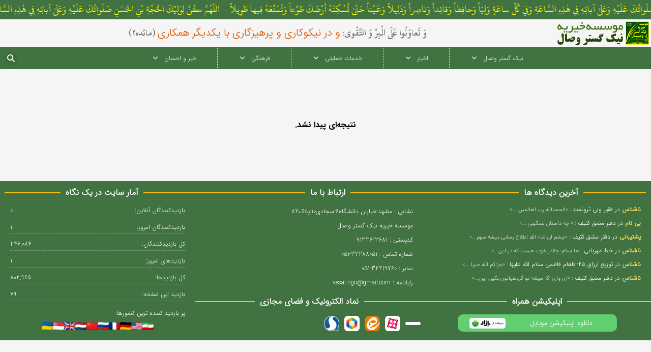

--- FILE ---
content_type: text/html; charset=UTF-8
request_url: https://vesalngo.ir/category/%D8%A7%D8%AE%D8%A8%D8%A7%D8%B1/%D8%A7%D8%AE%D8%A8%D8%A7%D8%B1-%D9%88%D8%B5%D8%A7%D9%84/
body_size: 23857
content:
<!DOCTYPE html>
<html dir="rtl" lang="fa-IR" prefix="og: https://ogp.me/ns#">
<head>
	<meta charset="UTF-8">
	<meta name="viewport" content="width=device-width, initial-scale=1.0, viewport-fit=cover" />		    <meta name="viewport" content="width=1200">
    <style>
        html, body {
            min-width: 1200px !important;
            overflow-x: auto !important;
        }
    </style>
    
<!-- بهینه‌سازی موتور جستجو توسط Rank Math PRO - https://rankmath.com/ -->
<title>اخبار وصال - موسسه خیریه نیک گستر وصال</title>
<meta name="robots" content="follow, noindex"/>
<meta property="og:locale" content="fa_IR" />
<meta property="og:type" content="article" />
<meta property="og:title" content="اخبار وصال - موسسه خیریه نیک گستر وصال" />
<meta property="og:url" content="https://vesalngo.ir/category/%d8%a7%d8%ae%d8%a8%d8%a7%d8%b1/%d8%a7%d8%ae%d8%a8%d8%a7%d8%b1-%d9%88%d8%b5%d8%a7%d9%84/" />
<meta property="og:site_name" content="موسسه خیریه نیک گستر وصال" />
<meta name="twitter:card" content="summary_large_image" />
<meta name="twitter:title" content="اخبار وصال - موسسه خیریه نیک گستر وصال" />
<script type="application/ld+json" class="rank-math-schema-pro">{"@context":"https://schema.org","@graph":[{"@type":"Person","@id":"https://vesalngo.ir/#person","name":"\u0645\u0648\u0633\u0633\u0647 \u062e\u06cc\u0631\u06cc\u0647 \u0646\u06cc\u06a9 \u06af\u0633\u062a\u0631 \u0648\u0635\u0627\u0644","image":{"@type":"ImageObject","@id":"https://vesalngo.ir/#logo","url":"https://vesalngo.ir/wp-content/uploads/2023/10/admin-ajax-150x82.png","contentUrl":"https://vesalngo.ir/wp-content/uploads/2023/10/admin-ajax-150x82.png","caption":"\u0645\u0648\u0633\u0633\u0647 \u062e\u06cc\u0631\u06cc\u0647 \u0646\u06cc\u06a9 \u06af\u0633\u062a\u0631 \u0648\u0635\u0627\u0644","inLanguage":"fa-IR"}},{"@type":"WebSite","@id":"https://vesalngo.ir/#website","url":"https://vesalngo.ir","name":"\u0645\u0648\u0633\u0633\u0647 \u062e\u06cc\u0631\u06cc\u0647 \u0646\u06cc\u06a9 \u06af\u0633\u062a\u0631 \u0648\u0635\u0627\u0644","publisher":{"@id":"https://vesalngo.ir/#person"},"inLanguage":"fa-IR"},{"@type":"BreadcrumbList","@id":"https://vesalngo.ir/category/%d8%a7%d8%ae%d8%a8%d8%a7%d8%b1/%d8%a7%d8%ae%d8%a8%d8%a7%d8%b1-%d9%88%d8%b5%d8%a7%d9%84/#breadcrumb","itemListElement":[{"@type":"ListItem","position":"1","item":{"@id":"https://vesalngo.ir","name":"\u062e\u0627\u0646\u0647"}},{"@type":"ListItem","position":"2","item":{"@id":"https://vesalngo.ir/category/%d8%a7%d8%ae%d8%a8%d8%a7%d8%b1/","name":"\u0627\u062e\u0628\u0627\u0631"}},{"@type":"ListItem","position":"3","item":{"@id":"https://vesalngo.ir/category/%d8%a7%d8%ae%d8%a8%d8%a7%d8%b1/%d8%a7%d8%ae%d8%a8%d8%a7%d8%b1-%d9%88%d8%b5%d8%a7%d9%84/","name":"\u0627\u062e\u0628\u0627\u0631 \u0648\u0635\u0627\u0644"}}]},{"@type":"CollectionPage","@id":"https://vesalngo.ir/category/%d8%a7%d8%ae%d8%a8%d8%a7%d8%b1/%d8%a7%d8%ae%d8%a8%d8%a7%d8%b1-%d9%88%d8%b5%d8%a7%d9%84/#webpage","url":"https://vesalngo.ir/category/%d8%a7%d8%ae%d8%a8%d8%a7%d8%b1/%d8%a7%d8%ae%d8%a8%d8%a7%d8%b1-%d9%88%d8%b5%d8%a7%d9%84/","name":"\u0627\u062e\u0628\u0627\u0631 \u0648\u0635\u0627\u0644 - \u0645\u0648\u0633\u0633\u0647 \u062e\u06cc\u0631\u06cc\u0647 \u0646\u06cc\u06a9 \u06af\u0633\u062a\u0631 \u0648\u0635\u0627\u0644","isPartOf":{"@id":"https://vesalngo.ir/#website"},"inLanguage":"fa-IR","breadcrumb":{"@id":"https://vesalngo.ir/category/%d8%a7%d8%ae%d8%a8%d8%a7%d8%b1/%d8%a7%d8%ae%d8%a8%d8%a7%d8%b1-%d9%88%d8%b5%d8%a7%d9%84/#breadcrumb"}}]}</script>
<!-- /افزونه سئو ورپرس Rank Math -->

<link rel='dns-prefetch' href='//use.fontawesome.com' />
<link rel="alternate" type="application/rss+xml" title="موسسه خیریه نیک گستر وصال &raquo; خوراک" href="https://vesalngo.ir/feed/" />
<link rel="alternate" type="application/rss+xml" title="موسسه خیریه نیک گستر وصال &raquo; خوراک دیدگاه‌ها" href="https://vesalngo.ir/comments/feed/" />
<link rel="alternate" type="application/rss+xml" title="موسسه خیریه نیک گستر وصال &raquo; اخبار وصال خوراک دسته" href="https://vesalngo.ir/category/%d8%a7%d8%ae%d8%a8%d8%a7%d8%b1/%d8%a7%d8%ae%d8%a8%d8%a7%d8%b1-%d9%88%d8%b5%d8%a7%d9%84/feed/" />
		<style>
			.lazyload,
			.lazyloading {
				max-width: 100%;
			}
		</style>
		<link rel="canonical" href="https://vesalngo.ir/category/%D8%A7%D8%AE%D8%A8%D8%A7%D8%B1/%D8%A7%D8%AE%D8%A8%D8%A7%D8%B1-%D9%88%D8%B5%D8%A7%D9%84" />
<meta name="viewport" content="width=device-width, initial-scale=1">
<meta name="theme-color" content="#f5f5f5">
<meta property="og:title" content="اخبار وصال - موسسه خیریه نیک گستر وصال">
<meta property="og:url" content="https://vesalngo.ir/category/%D8%A7%D8%AE%D8%A8%D8%A7%D8%B1/%D8%A7%D8%AE%D8%A8%D8%A7%D8%B1-%D9%88%D8%B5%D8%A7%D9%84">
<meta property="og:locale" content="fa_IR">
<meta property="og:site_name" content="موسسه خیریه نیک گستر وصال">
<meta property="og:type" content="website">
<style id='wp-img-auto-sizes-contain-inline-css'>
img:is([sizes=auto i],[sizes^="auto," i]){contain-intrinsic-size:3000px 1500px}
/*# sourceURL=wp-img-auto-sizes-contain-inline-css */
</style>
<style id='wp-emoji-styles-inline-css'>

	img.wp-smiley, img.emoji {
		display: inline !important;
		border: none !important;
		box-shadow: none !important;
		height: 1em !important;
		width: 1em !important;
		margin: 0 0.07em !important;
		vertical-align: -0.1em !important;
		background: none !important;
		padding: 0 !important;
	}
/*# sourceURL=wp-emoji-styles-inline-css */
</style>
<link rel='stylesheet' id='wp-block-library-rtl-css' href='https://vesalngo.ir/wp-includes/css/dist/block-library/style-rtl.min.css?ver=6.9' media='all' />
<style id='classic-theme-styles-inline-css'>
/*! This file is auto-generated */
.wp-block-button__link{color:#fff;background-color:#32373c;border-radius:9999px;box-shadow:none;text-decoration:none;padding:calc(.667em + 2px) calc(1.333em + 2px);font-size:1.125em}.wp-block-file__button{background:#32373c;color:#fff;text-decoration:none}
/*# sourceURL=/wp-includes/css/classic-themes.min.css */
</style>
<link rel='stylesheet' id='jet-engine-frontend-css' href='https://vesalngo.ir/wp-content/plugins/jet-engine/assets/css/frontend.css?ver=3.7.8' media='all' />
<style id='font-awesome-svg-styles-default-inline-css'>
.svg-inline--fa {
  display: inline-block;
  height: 1em;
  overflow: visible;
  vertical-align: -.125em;
}
/*# sourceURL=font-awesome-svg-styles-default-inline-css */
</style>
<link rel='stylesheet' id='font-awesome-svg-styles-css' href='https://vesalngo.ir/wp-content/uploads/font-awesome/v7.0.0/css/svg-with-js.css' media='all' />
<style id='font-awesome-svg-styles-inline-css'>
   .wp-block-font-awesome-icon svg::before,
   .wp-rich-text-font-awesome-icon svg::before {content: unset;}
/*# sourceURL=font-awesome-svg-styles-inline-css */
</style>
<style id='global-styles-inline-css'>
:root{--wp--preset--aspect-ratio--square: 1;--wp--preset--aspect-ratio--4-3: 4/3;--wp--preset--aspect-ratio--3-4: 3/4;--wp--preset--aspect-ratio--3-2: 3/2;--wp--preset--aspect-ratio--2-3: 2/3;--wp--preset--aspect-ratio--16-9: 16/9;--wp--preset--aspect-ratio--9-16: 9/16;--wp--preset--color--black: #000000;--wp--preset--color--cyan-bluish-gray: #abb8c3;--wp--preset--color--white: #ffffff;--wp--preset--color--pale-pink: #f78da7;--wp--preset--color--vivid-red: #cf2e2e;--wp--preset--color--luminous-vivid-orange: #ff6900;--wp--preset--color--luminous-vivid-amber: #fcb900;--wp--preset--color--light-green-cyan: #7bdcb5;--wp--preset--color--vivid-green-cyan: #00d084;--wp--preset--color--pale-cyan-blue: #8ed1fc;--wp--preset--color--vivid-cyan-blue: #0693e3;--wp--preset--color--vivid-purple: #9b51e0;--wp--preset--gradient--vivid-cyan-blue-to-vivid-purple: linear-gradient(135deg,rgb(6,147,227) 0%,rgb(155,81,224) 100%);--wp--preset--gradient--light-green-cyan-to-vivid-green-cyan: linear-gradient(135deg,rgb(122,220,180) 0%,rgb(0,208,130) 100%);--wp--preset--gradient--luminous-vivid-amber-to-luminous-vivid-orange: linear-gradient(135deg,rgb(252,185,0) 0%,rgb(255,105,0) 100%);--wp--preset--gradient--luminous-vivid-orange-to-vivid-red: linear-gradient(135deg,rgb(255,105,0) 0%,rgb(207,46,46) 100%);--wp--preset--gradient--very-light-gray-to-cyan-bluish-gray: linear-gradient(135deg,rgb(238,238,238) 0%,rgb(169,184,195) 100%);--wp--preset--gradient--cool-to-warm-spectrum: linear-gradient(135deg,rgb(74,234,220) 0%,rgb(151,120,209) 20%,rgb(207,42,186) 40%,rgb(238,44,130) 60%,rgb(251,105,98) 80%,rgb(254,248,76) 100%);--wp--preset--gradient--blush-light-purple: linear-gradient(135deg,rgb(255,206,236) 0%,rgb(152,150,240) 100%);--wp--preset--gradient--blush-bordeaux: linear-gradient(135deg,rgb(254,205,165) 0%,rgb(254,45,45) 50%,rgb(107,0,62) 100%);--wp--preset--gradient--luminous-dusk: linear-gradient(135deg,rgb(255,203,112) 0%,rgb(199,81,192) 50%,rgb(65,88,208) 100%);--wp--preset--gradient--pale-ocean: linear-gradient(135deg,rgb(255,245,203) 0%,rgb(182,227,212) 50%,rgb(51,167,181) 100%);--wp--preset--gradient--electric-grass: linear-gradient(135deg,rgb(202,248,128) 0%,rgb(113,206,126) 100%);--wp--preset--gradient--midnight: linear-gradient(135deg,rgb(2,3,129) 0%,rgb(40,116,252) 100%);--wp--preset--font-size--small: 13px;--wp--preset--font-size--medium: 20px;--wp--preset--font-size--large: 36px;--wp--preset--font-size--x-large: 42px;--wp--preset--spacing--20: 0.44rem;--wp--preset--spacing--30: 0.67rem;--wp--preset--spacing--40: 1rem;--wp--preset--spacing--50: 1.5rem;--wp--preset--spacing--60: 2.25rem;--wp--preset--spacing--70: 3.38rem;--wp--preset--spacing--80: 5.06rem;--wp--preset--shadow--natural: 6px 6px 9px rgba(0, 0, 0, 0.2);--wp--preset--shadow--deep: 12px 12px 50px rgba(0, 0, 0, 0.4);--wp--preset--shadow--sharp: 6px 6px 0px rgba(0, 0, 0, 0.2);--wp--preset--shadow--outlined: 6px 6px 0px -3px rgb(255, 255, 255), 6px 6px rgb(0, 0, 0);--wp--preset--shadow--crisp: 6px 6px 0px rgb(0, 0, 0);}:where(.is-layout-flex){gap: 0.5em;}:where(.is-layout-grid){gap: 0.5em;}body .is-layout-flex{display: flex;}.is-layout-flex{flex-wrap: wrap;align-items: center;}.is-layout-flex > :is(*, div){margin: 0;}body .is-layout-grid{display: grid;}.is-layout-grid > :is(*, div){margin: 0;}:where(.wp-block-columns.is-layout-flex){gap: 2em;}:where(.wp-block-columns.is-layout-grid){gap: 2em;}:where(.wp-block-post-template.is-layout-flex){gap: 1.25em;}:where(.wp-block-post-template.is-layout-grid){gap: 1.25em;}.has-black-color{color: var(--wp--preset--color--black) !important;}.has-cyan-bluish-gray-color{color: var(--wp--preset--color--cyan-bluish-gray) !important;}.has-white-color{color: var(--wp--preset--color--white) !important;}.has-pale-pink-color{color: var(--wp--preset--color--pale-pink) !important;}.has-vivid-red-color{color: var(--wp--preset--color--vivid-red) !important;}.has-luminous-vivid-orange-color{color: var(--wp--preset--color--luminous-vivid-orange) !important;}.has-luminous-vivid-amber-color{color: var(--wp--preset--color--luminous-vivid-amber) !important;}.has-light-green-cyan-color{color: var(--wp--preset--color--light-green-cyan) !important;}.has-vivid-green-cyan-color{color: var(--wp--preset--color--vivid-green-cyan) !important;}.has-pale-cyan-blue-color{color: var(--wp--preset--color--pale-cyan-blue) !important;}.has-vivid-cyan-blue-color{color: var(--wp--preset--color--vivid-cyan-blue) !important;}.has-vivid-purple-color{color: var(--wp--preset--color--vivid-purple) !important;}.has-black-background-color{background-color: var(--wp--preset--color--black) !important;}.has-cyan-bluish-gray-background-color{background-color: var(--wp--preset--color--cyan-bluish-gray) !important;}.has-white-background-color{background-color: var(--wp--preset--color--white) !important;}.has-pale-pink-background-color{background-color: var(--wp--preset--color--pale-pink) !important;}.has-vivid-red-background-color{background-color: var(--wp--preset--color--vivid-red) !important;}.has-luminous-vivid-orange-background-color{background-color: var(--wp--preset--color--luminous-vivid-orange) !important;}.has-luminous-vivid-amber-background-color{background-color: var(--wp--preset--color--luminous-vivid-amber) !important;}.has-light-green-cyan-background-color{background-color: var(--wp--preset--color--light-green-cyan) !important;}.has-vivid-green-cyan-background-color{background-color: var(--wp--preset--color--vivid-green-cyan) !important;}.has-pale-cyan-blue-background-color{background-color: var(--wp--preset--color--pale-cyan-blue) !important;}.has-vivid-cyan-blue-background-color{background-color: var(--wp--preset--color--vivid-cyan-blue) !important;}.has-vivid-purple-background-color{background-color: var(--wp--preset--color--vivid-purple) !important;}.has-black-border-color{border-color: var(--wp--preset--color--black) !important;}.has-cyan-bluish-gray-border-color{border-color: var(--wp--preset--color--cyan-bluish-gray) !important;}.has-white-border-color{border-color: var(--wp--preset--color--white) !important;}.has-pale-pink-border-color{border-color: var(--wp--preset--color--pale-pink) !important;}.has-vivid-red-border-color{border-color: var(--wp--preset--color--vivid-red) !important;}.has-luminous-vivid-orange-border-color{border-color: var(--wp--preset--color--luminous-vivid-orange) !important;}.has-luminous-vivid-amber-border-color{border-color: var(--wp--preset--color--luminous-vivid-amber) !important;}.has-light-green-cyan-border-color{border-color: var(--wp--preset--color--light-green-cyan) !important;}.has-vivid-green-cyan-border-color{border-color: var(--wp--preset--color--vivid-green-cyan) !important;}.has-pale-cyan-blue-border-color{border-color: var(--wp--preset--color--pale-cyan-blue) !important;}.has-vivid-cyan-blue-border-color{border-color: var(--wp--preset--color--vivid-cyan-blue) !important;}.has-vivid-purple-border-color{border-color: var(--wp--preset--color--vivid-purple) !important;}.has-vivid-cyan-blue-to-vivid-purple-gradient-background{background: var(--wp--preset--gradient--vivid-cyan-blue-to-vivid-purple) !important;}.has-light-green-cyan-to-vivid-green-cyan-gradient-background{background: var(--wp--preset--gradient--light-green-cyan-to-vivid-green-cyan) !important;}.has-luminous-vivid-amber-to-luminous-vivid-orange-gradient-background{background: var(--wp--preset--gradient--luminous-vivid-amber-to-luminous-vivid-orange) !important;}.has-luminous-vivid-orange-to-vivid-red-gradient-background{background: var(--wp--preset--gradient--luminous-vivid-orange-to-vivid-red) !important;}.has-very-light-gray-to-cyan-bluish-gray-gradient-background{background: var(--wp--preset--gradient--very-light-gray-to-cyan-bluish-gray) !important;}.has-cool-to-warm-spectrum-gradient-background{background: var(--wp--preset--gradient--cool-to-warm-spectrum) !important;}.has-blush-light-purple-gradient-background{background: var(--wp--preset--gradient--blush-light-purple) !important;}.has-blush-bordeaux-gradient-background{background: var(--wp--preset--gradient--blush-bordeaux) !important;}.has-luminous-dusk-gradient-background{background: var(--wp--preset--gradient--luminous-dusk) !important;}.has-pale-ocean-gradient-background{background: var(--wp--preset--gradient--pale-ocean) !important;}.has-electric-grass-gradient-background{background: var(--wp--preset--gradient--electric-grass) !important;}.has-midnight-gradient-background{background: var(--wp--preset--gradient--midnight) !important;}.has-small-font-size{font-size: var(--wp--preset--font-size--small) !important;}.has-medium-font-size{font-size: var(--wp--preset--font-size--medium) !important;}.has-large-font-size{font-size: var(--wp--preset--font-size--large) !important;}.has-x-large-font-size{font-size: var(--wp--preset--font-size--x-large) !important;}
:where(.wp-block-post-template.is-layout-flex){gap: 1.25em;}:where(.wp-block-post-template.is-layout-grid){gap: 1.25em;}
:where(.wp-block-term-template.is-layout-flex){gap: 1.25em;}:where(.wp-block-term-template.is-layout-grid){gap: 1.25em;}
:where(.wp-block-columns.is-layout-flex){gap: 2em;}:where(.wp-block-columns.is-layout-grid){gap: 2em;}
:root :where(.wp-block-pullquote){font-size: 1.5em;line-height: 1.6;}
/*# sourceURL=global-styles-inline-css */
</style>
<link rel='stylesheet' id='local-iran-fonts-css' href='https://vesalngo.ir/wp-content/plugins/revslider/revslider-fonts/fonts.css?ver=6.9' media='all' />
<link rel='stylesheet' id='dashicons-css' href='https://vesalngo.ir/wp-includes/css/dashicons.min.css?ver=6.9' media='all' />
<link rel='stylesheet' id='wp-postratings-css' href='https://vesalngo.ir/wp-content/plugins/wp-postratings/css/postratings-css.css?ver=1.91.2' media='all' />
<link rel='stylesheet' id='wp-postratings-rtl-css' href='https://vesalngo.ir/wp-content/plugins/wp-postratings/css/postratings-css-rtl.css?ver=1.91.2' media='all' />
<link rel='stylesheet' id='font-awesome-official-css' href='https://use.fontawesome.com/releases/v7.0.0/css/all.css' media='all' integrity="sha384-tGBVFh2h9Zcme3k9gJLbGqDpD+jRd419j/6N32rharcTZa1X6xgxug6pFMGonjxU" crossorigin="anonymous" />
<link rel='stylesheet' id='elementor-frontend-css' href='https://vesalngo.ir/wp-content/uploads/elementor/css/custom-frontend.min.css?ver=1767869857' media='all' />
<link rel='stylesheet' id='widget-image-css' href='https://vesalngo.ir/wp-content/plugins/elementor/assets/css/widget-image-rtl.min.css?ver=3.34.1' media='all' />
<link rel='stylesheet' id='widget-animated-headline-css' href='https://vesalngo.ir/wp-content/plugins/elementor-pro/assets/css/widget-animated-headline-rtl.min.css?ver=3.34.0' media='all' />
<link rel='stylesheet' id='e-animation-pop-css' href='https://vesalngo.ir/wp-content/plugins/elementor/assets/lib/animations/styles/e-animation-pop.min.css?ver=3.34.1' media='all' />
<link rel='stylesheet' id='widget-nav-menu-css' href='https://vesalngo.ir/wp-content/uploads/elementor/css/custom-pro-widget-nav-menu-rtl.min.css?ver=1767869857' media='all' />
<link rel='stylesheet' id='widget-search-form-css' href='https://vesalngo.ir/wp-content/plugins/elementor-pro/assets/css/widget-search-form-rtl.min.css?ver=3.34.0' media='all' />
<link rel='stylesheet' id='elementor-icons-shared-0-css' href='https://vesalngo.ir/wp-content/plugins/elementor/assets/lib/font-awesome/css/fontawesome.min.css?ver=5.15.3' media='all' />
<link rel='stylesheet' id='elementor-icons-fa-solid-css' href='https://vesalngo.ir/wp-content/plugins/elementor/assets/lib/font-awesome/css/solid.min.css?ver=5.15.3' media='all' />
<link rel='stylesheet' id='e-sticky-css' href='https://vesalngo.ir/wp-content/plugins/elementor-pro/assets/css/modules/sticky.min.css?ver=3.34.0' media='all' />
<link rel='stylesheet' id='widget-divider-css' href='https://vesalngo.ir/wp-content/plugins/elementor/assets/css/widget-divider-rtl.min.css?ver=3.34.1' media='all' />
<link rel='stylesheet' id='swiper-css' href='https://vesalngo.ir/wp-content/plugins/elementor/assets/lib/swiper/v8/css/swiper.min.css?ver=8.4.5' media='all' />
<link rel='stylesheet' id='e-swiper-css' href='https://vesalngo.ir/wp-content/plugins/elementor/assets/css/conditionals/e-swiper.min.css?ver=3.34.1' media='all' />
<link rel='stylesheet' id='widget-heading-css' href='https://vesalngo.ir/wp-content/plugins/elementor/assets/css/widget-heading-rtl.min.css?ver=3.34.1' media='all' />
<link rel='stylesheet' id='e-animation-grow-css' href='https://vesalngo.ir/wp-content/plugins/elementor/assets/lib/animations/styles/e-animation-grow.min.css?ver=3.34.1' media='all' />
<link rel='stylesheet' id='elementor-icons-css' href='https://vesalngo.ir/wp-content/plugins/elementor/assets/lib/eicons/css/elementor-icons.min.css?ver=5.45.0' media='all' />
<link rel='stylesheet' id='elementor-post-11052-css' href='https://vesalngo.ir/wp-content/uploads/elementor/css/post-11052.css?ver=1767869857' media='all' />
<link rel='stylesheet' id='uael-frontend-css' href='https://vesalngo.ir/wp-content/plugins/ultimate-elementor/assets/min-css/uael-frontend-rtl.min.css?ver=1.42.1' media='all' />
<link rel='stylesheet' id='uael-teammember-social-icons-css' href='https://vesalngo.ir/wp-content/plugins/elementor/assets/css/widget-social-icons.min.css?ver=3.24.0' media='all' />
<link rel='stylesheet' id='uael-social-share-icons-brands-css' href='https://vesalngo.ir/wp-content/plugins/elementor/assets/lib/font-awesome/css/brands.css?ver=5.15.3' media='all' />
<link rel='stylesheet' id='uael-social-share-icons-fontawesome-css' href='https://vesalngo.ir/wp-content/plugins/elementor/assets/lib/font-awesome/css/fontawesome.css?ver=5.15.3' media='all' />
<link rel='stylesheet' id='uael-nav-menu-icons-css' href='https://vesalngo.ir/wp-content/plugins/elementor/assets/lib/font-awesome/css/solid.css?ver=5.15.3' media='all' />
<link rel='stylesheet' id='elementor-post-24793-css' href='https://vesalngo.ir/wp-content/uploads/elementor/css/post-24793.css?ver=1767869857' media='all' />
<link rel='stylesheet' id='elementor-post-25279-css' href='https://vesalngo.ir/wp-content/uploads/elementor/css/post-25279.css?ver=1767869857' media='all' />
<link rel='stylesheet' id='tablepress-default-css' href='https://vesalngo.ir/wp-content/plugins/tablepress/css/build/default-rtl.css?ver=3.2.6' media='all' />
<link rel='stylesheet' id='us-theme-css' href='https://vesalngo.ir/wp-content/uploads/us-assets/vesalngo.ir.css?ver=d5c2347f' media='all' />
<link rel='stylesheet' id='us-rtl-css' href='https://vesalngo.ir/wp-content/themes/Impreza/common/css/rtl.min.css?ver=8.39.2' media='all' />
<link rel='stylesheet' id='abzarwp-theme-impreza-core-fonts-css' href='https://vesalngo.ir/wp-content/plugins/abzarwp-theme-impreza/assets/fonts/css/fonts.css?ver=1741849888' media='all' />
<link rel='stylesheet' id='abzarwp-fonts-all-css' href='https://vesalngo.ir/wp-content/plugins/elementor-pro/abzarwp/fonts/all/css/fonts.css?ver=123456' media='all' />
<link rel='stylesheet' id='font-awesome-official-v4shim-css' href='https://use.fontawesome.com/releases/v7.0.0/css/v4-shims.css' media='all' integrity="sha384-NNMojup/wze+7MYNfppFkt1PyEfFX0wIGvCNanAQxX/+oI4LFnrP0EzKH7HTqLke" crossorigin="anonymous" />
<link rel='stylesheet' id='elementor-gf-local-roboto-css' href='https://vesalngo.ir/wp-content/uploads/elementor/google-fonts/css/roboto.css?ver=1753614080' media='all' />
<script id="jquery-core-js-extra">
var pp = {"ajax_url":"https://vesalngo.ir/wp-admin/admin-ajax.php"};
//# sourceURL=jquery-core-js-extra
</script>
<script src="https://vesalngo.ir/wp-includes/js/jquery/jquery.min.js?ver=3.7.1" id="jquery-core-js"></script>
<script src="https://vesalngo.ir/wp-includes/js/jquery/jquery-migrate.min.js?ver=3.4.1" id="jquery-migrate-js"></script>
<script src="//vesalngo.ir/wp-content/plugins/revslider/sr6/assets/js/rbtools.min.js?ver=6.7.29" id="tp-tools-js"></script>
<script src="//vesalngo.ir/wp-content/plugins/revslider/sr6/assets/js/rs6.min.js?ver=6.7.34" id="revmin-js"></script>
<script src="https://vesalngo.ir/wp-content/plugins/jet-woo-product-gallery/assets/lib/swiper/swiper.min.js?ver=5.3.6" id="jet-swiper-js"></script>
<script id="jet-swiper-js-after">
const JetSwiper = window.Swiper; window.Swiper = undefined;
//# sourceURL=jet-swiper-js-after
</script>
<link rel="https://api.w.org/" href="https://vesalngo.ir/wp-json/" /><link rel="alternate" title="JSON" type="application/json" href="https://vesalngo.ir/wp-json/wp/v2/categories/69" /><link rel="EditURI" type="application/rsd+xml" title="RSD" href="https://vesalngo.ir/xmlrpc.php?rsd" />
<meta name="generator" content="WordPress 6.9" />
<style>
            div.ginput_container.ginput_container_phone input[type="tel"] {
                direction: ltr !important;
                text-align: left !important;
            }
        </style>		<script>
			document.documentElement.className = document.documentElement.className.replace('no-js', 'js');
		</script>
				<style>
			.no-js img.lazyload {
				display: none;
			}

			figure.wp-block-image img.lazyloading {
				min-width: 150px;
			}

			.lazyload,
			.lazyloading {
				--smush-placeholder-width: 100px;
				--smush-placeholder-aspect-ratio: 1/1;
				width: var(--smush-image-width, var(--smush-placeholder-width)) !important;
				aspect-ratio: var(--smush-image-aspect-ratio, var(--smush-placeholder-aspect-ratio)) !important;
			}

						.lazyload, .lazyloading {
				opacity: 0;
			}

			.lazyloaded {
				opacity: 1;
				transition: opacity 400ms;
				transition-delay: 0ms;
			}

					</style>
		<!-- Analytics by WP Statistics - https://wp-statistics.com -->
		<script id="us_add_no_touch">
			if ( ! /Android|webOS|iPhone|iPad|iPod|BlackBerry|IEMobile|Opera Mini/i.test( navigator.userAgent ) ) {
				document.documentElement.classList.add( "no-touch" );
			}
		</script>
				<script id="us_color_scheme_switch_class">
			if ( document.cookie.includes( "us_color_scheme_switch_is_on=true" ) ) {
				document.documentElement.classList.add( "us-color-scheme-on" );
			}
		</script>
		<meta name="generator" content="Elementor 3.34.1; features: additional_custom_breakpoints; settings: css_print_method-external, google_font-enabled, font_display-auto">
			<style>
				.e-con.e-parent:nth-of-type(n+4):not(.e-lazyloaded):not(.e-no-lazyload),
				.e-con.e-parent:nth-of-type(n+4):not(.e-lazyloaded):not(.e-no-lazyload) * {
					background-image: none !important;
				}
				@media screen and (max-height: 1024px) {
					.e-con.e-parent:nth-of-type(n+3):not(.e-lazyloaded):not(.e-no-lazyload),
					.e-con.e-parent:nth-of-type(n+3):not(.e-lazyloaded):not(.e-no-lazyload) * {
						background-image: none !important;
					}
				}
				@media screen and (max-height: 640px) {
					.e-con.e-parent:nth-of-type(n+2):not(.e-lazyloaded):not(.e-no-lazyload),
					.e-con.e-parent:nth-of-type(n+2):not(.e-lazyloaded):not(.e-no-lazyload) * {
						background-image: none !important;
					}
				}
			</style>
			<meta name="generator" content="Powered by Slider Revolution 6.7.34 - responsive, Mobile-Friendly Slider Plugin for WordPress with comfortable drag and drop interface." />
<link rel="icon" href="https://vesalngo.ir/wp-content/uploads/2018/05/favicon-50x50.png" sizes="32x32" />
<link rel="icon" href="https://vesalngo.ir/wp-content/uploads/2018/05/favicon.png" sizes="192x192" />
<link rel="apple-touch-icon" href="https://vesalngo.ir/wp-content/uploads/2018/05/favicon.png" />
<meta name="msapplication-TileImage" content="https://vesalngo.ir/wp-content/uploads/2018/05/favicon.png" />
<script>function setREVStartSize(e){
			//window.requestAnimationFrame(function() {
				window.RSIW = window.RSIW===undefined ? window.innerWidth : window.RSIW;
				window.RSIH = window.RSIH===undefined ? window.innerHeight : window.RSIH;
				try {
					var pw = document.getElementById(e.c).parentNode.offsetWidth,
						newh;
					pw = pw===0 || isNaN(pw) || (e.l=="fullwidth" || e.layout=="fullwidth") ? window.RSIW : pw;
					e.tabw = e.tabw===undefined ? 0 : parseInt(e.tabw);
					e.thumbw = e.thumbw===undefined ? 0 : parseInt(e.thumbw);
					e.tabh = e.tabh===undefined ? 0 : parseInt(e.tabh);
					e.thumbh = e.thumbh===undefined ? 0 : parseInt(e.thumbh);
					e.tabhide = e.tabhide===undefined ? 0 : parseInt(e.tabhide);
					e.thumbhide = e.thumbhide===undefined ? 0 : parseInt(e.thumbhide);
					e.mh = e.mh===undefined || e.mh=="" || e.mh==="auto" ? 0 : parseInt(e.mh,0);
					if(e.layout==="fullscreen" || e.l==="fullscreen")
						newh = Math.max(e.mh,window.RSIH);
					else{
						e.gw = Array.isArray(e.gw) ? e.gw : [e.gw];
						for (var i in e.rl) if (e.gw[i]===undefined || e.gw[i]===0) e.gw[i] = e.gw[i-1];
						e.gh = e.el===undefined || e.el==="" || (Array.isArray(e.el) && e.el.length==0)? e.gh : e.el;
						e.gh = Array.isArray(e.gh) ? e.gh : [e.gh];
						for (var i in e.rl) if (e.gh[i]===undefined || e.gh[i]===0) e.gh[i] = e.gh[i-1];
											
						var nl = new Array(e.rl.length),
							ix = 0,
							sl;
						e.tabw = e.tabhide>=pw ? 0 : e.tabw;
						e.thumbw = e.thumbhide>=pw ? 0 : e.thumbw;
						e.tabh = e.tabhide>=pw ? 0 : e.tabh;
						e.thumbh = e.thumbhide>=pw ? 0 : e.thumbh;
						for (var i in e.rl) nl[i] = e.rl[i]<window.RSIW ? 0 : e.rl[i];
						sl = nl[0];
						for (var i in nl) if (sl>nl[i] && nl[i]>0) { sl = nl[i]; ix=i;}
						var m = pw>(e.gw[ix]+e.tabw+e.thumbw) ? 1 : (pw-(e.tabw+e.thumbw)) / (e.gw[ix]);
						newh =  (e.gh[ix] * m) + (e.tabh + e.thumbh);
					}
					var el = document.getElementById(e.c);
					if (el!==null && el) el.style.height = newh+"px";
					el = document.getElementById(e.c+"_wrapper");
					if (el!==null && el) {
						el.style.height = newh+"px";
						el.style.display = "block";
					}
				} catch(e){
					console.log("Failure at Presize of Slider:" + e)
				}
			//});
		  };</script>
		<style id="wp-custom-css">
			@font-face {
		font-family: 'arabicalic';
		src: url('/wp-content/uploads/2025/12/UthmanTN1-Ver10.woff') format('woff');
	src: url('/wp-content/uploads/2025/12/UthmanTN1-Ver10.woff2') format('woff2');
	font-weight: normal;
	font-style: normal;
	font-display: swap;
}

		</style>
		</head>
<body class="rtl archive category category-69 wp-custom-logo wp-embed-responsive wp-theme-Impreza elementor-default elementor-kit-11052">
		<header data-elementor-type="header" data-elementor-id="24793" class="elementor elementor-24793 elementor-location-header" data-elementor-post-type="elementor_library">
					<section class="elementor-section elementor-top-section elementor-element elementor-element-8644fd7 elementor-section-full_width elementor-section-content-middle elementor-section-height-default elementor-section-height-default" data-id="8644fd7" data-element_type="section" data-settings="{&quot;jet_parallax_layout_list&quot;:[],&quot;background_background&quot;:&quot;classic&quot;}">
						<div class="elementor-container elementor-column-gap-no">
					<div class="elementor-column elementor-col-100 elementor-top-column elementor-element elementor-element-5f96f5c" data-id="5f96f5c" data-element_type="column">
			<div class="elementor-widget-wrap elementor-element-populated">
						<div class="elementor-element elementor-element-90f8da9 elementor-widget__width-inherit elementor-widget elementor-widget-html" data-id="90f8da9" data-element_type="widget" data-widget_type="html.default">
				<div class="elementor-widget-container">
					<style>

    .seamless-marquee-container {
        width: 100%;
        overflow: hidden;
        white-space: nowrap;

        position: relative;
        display: flex;
        align-items: center;
        direction: ltr; 
    }

    .seamless-track {
        display: flex;
        width: max-content;
        animation: scroll-left-to-right 60s linear infinite;
    }


.marquee-content {
    display: flex;
    align-items: center;
    font-family: arabicalic, sans-serif;
    font-size: clamp(12px, 1.6vw, 22px);

    color: #feff00;
    font-weight: normal;
}

    .animated-dots {
        color: #feff00;
        font-weight: 500;
        letter-spacing: 1px;
        display: inline-block;
        animation: blinkDots 1.5s infinite ease-in-out;
    }

    @keyframes scroll-left-to-right {
        0% {
            transform: translateX(-50%);
        }
        100% {
            transform: translateX(0);
        }
    }

.animated-dots {
  display: inline-flex;
  gap: 2px;
  margin-left: 5px;
}

.animated-dots span {
  opacity: 0;
  animation: dotWave 1.6s infinite ease-in-out;
}

.animated-dots span:nth-child(3) { animation-delay: 0s; }
.animated-dots span:nth-child(2) { animation-delay: 0.2s; }
.animated-dots span:nth-child(1) { animation-delay: 0.4s; }

@keyframes dotWave {
  0%   { opacity: 0; }
  20%  { opacity: 1; }
  40%  { opacity: 1; }
  60%  { opacity: 0; }
  100% { opacity: 0; }
}

</style>

<div class="seamless-marquee-container">
    <div class="seamless-track">
 
        <div class="marquee-content" id="originalText">
اللّٰهُمَّ كُنْ لِوَلِيِّكَ الحُجَّةِ بْنِ الحَسَنِ صَلَواتُكَ عَلَيْهِ وَعَلَىٰ آبائِهِ فِي هٰذِهِ السَّاعَةِ وَفي كُلِّ ساعَةٍ وَلِيّاً وَحافِظاً وَقائِداً وَناصِراً وَدَلِيلاً وَعَيْناً حَتَّىٰ تُسْكِنَهُ أَرْضَكَ طَوْعاً وَتُمَتِّعَهُ فِيها طَوِيلاً
        <span class="animated-dots">
            <span>.</span>
            <span>.</span>
            <span>.</span>
        </span>
        </div>
    </div>
</div>

<script>
    (function() {

        const track = document.querySelector('.seamless-track');
        const originalContent = document.getElementById('originalText');

        if (!track || !originalContent) return;

        const clone1 = originalContent.cloneNode(true);
        const clone2 = originalContent.cloneNode(true);
        const clone3 = originalContent.cloneNode(true);

        clone1.removeAttribute('id');
        clone2.removeAttribute('id');
        clone3.removeAttribute('id');

        track.appendChild(clone1);
        track.appendChild(clone2);
        track.appendChild(clone3);
        
    })();
</script>
				</div>
				</div>
					</div>
		</div>
					</div>
		</section>
				<section class="elementor-section elementor-top-section elementor-element elementor-element-0230b0e elementor-section-full_width elementor-section-height-default elementor-section-height-default" data-id="0230b0e" data-element_type="section" data-settings="{&quot;jet_parallax_layout_list&quot;:[]}">
						<div class="elementor-container elementor-column-gap-no">
					<div class="elementor-column elementor-col-33 elementor-top-column elementor-element elementor-element-40a3315" data-id="40a3315" data-element_type="column">
			<div class="elementor-widget-wrap elementor-element-populated">
						<div class="elementor-element elementor-element-ee7a41e elementor-widget elementor-widget-theme-site-logo elementor-widget-image" data-id="ee7a41e" data-element_type="widget" data-widget_type="theme-site-logo.default">
				<div class="elementor-widget-container">
											<a href="https://vesalngo.ir">
			<img width="326" height="82" data-src="https://vesalngo.ir/wp-content/uploads/2023/10/admin-ajax.png" class="attachment-full size-full wp-image-17053 lazyload" alt="" data-srcset="https://vesalngo.ir/wp-content/uploads/2023/10/admin-ajax.png 326w, https://vesalngo.ir/wp-content/uploads/2023/10/admin-ajax-300x75.png 300w, https://vesalngo.ir/wp-content/uploads/2023/10/admin-ajax-200x50.png 200w" data-sizes="(max-width: 326px) 100vw, 326px" src="[data-uri]" style="--smush-placeholder-width: 326px; --smush-placeholder-aspect-ratio: 326/82;" />				</a>
											</div>
				</div>
					</div>
		</div>
				<div class="elementor-column elementor-col-66 elementor-top-column elementor-element elementor-element-6fc2833" data-id="6fc2833" data-element_type="column">
			<div class="elementor-widget-wrap elementor-element-populated">
						<div class="elementor-element elementor-element-aa34514 elementor-headline--style-rotate elementor-widget elementor-widget-animated-headline" data-id="aa34514" data-element_type="widget" data-settings="{&quot;headline_style&quot;:&quot;rotate&quot;,&quot;rotating_text&quot;:&quot;\u0648 \u062f\u0631 \u0646\u064a\u0643\u0648\u0643\u0627\u0631\u0649 \u0648 \u067e\u0631\u0647\u064a\u0632\u06af\u0627\u0631\u0649 \u0628\u0627 \u064a\u0643\u062f\u064a\u06af\u0631 \u0647\u0645\u0643\u0627\u0631\u0649 \u06a9\u0646\u06cc\u062f.&quot;,&quot;animation_type&quot;:&quot;typing&quot;,&quot;loop&quot;:&quot;yes&quot;,&quot;rotate_iteration_delay&quot;:2500}" data-widget_type="animated-headline.default">
				<div class="elementor-widget-container">
							<h3 class="elementor-headline elementor-headline-animation-type-typing elementor-headline-letters">
					<span class="elementor-headline-plain-text elementor-headline-text-wrapper">وَ تَعاوَنُوا عَلَى الْبِرِّ وَ التَّقْوى‌:</span>
				<span class="elementor-headline-dynamic-wrapper elementor-headline-text-wrapper">
					<span class="elementor-headline-dynamic-text elementor-headline-text-active">
				و&nbsp;در&nbsp;نيكوكارى&nbsp;و&nbsp;پرهيزگارى&nbsp;با&nbsp;يكديگر&nbsp;همكارى&nbsp;کنید.			</span>
						</span>
					<span class="elementor-headline-plain-text elementor-headline-text-wrapper">(مائده۲)</span>
					</h3>
						</div>
				</div>
					</div>
		</div>
					</div>
		</section>
				<section class="elementor-section elementor-top-section elementor-element elementor-element-61e169d elementor-section-full_width elementor-section-content-middle elementor-section-height-default elementor-section-height-default" data-id="61e169d" data-element_type="section" data-settings="{&quot;jet_parallax_layout_list&quot;:[],&quot;background_background&quot;:&quot;classic&quot;,&quot;sticky&quot;:&quot;top&quot;,&quot;sticky_on&quot;:[&quot;desktop&quot;,&quot;tablet&quot;,&quot;mobile&quot;],&quot;sticky_offset&quot;:0,&quot;sticky_effects_offset&quot;:0,&quot;sticky_anchor_link_offset&quot;:0}">
						<div class="elementor-container elementor-column-gap-no">
					<div class="elementor-column elementor-col-66 elementor-top-column elementor-element elementor-element-3970175" data-id="3970175" data-element_type="column">
			<div class="elementor-widget-wrap elementor-element-populated">
						<div class="elementor-element elementor-element-324f8b16 elementor-nav-menu__align-center elementor-nav-menu--dropdown-mobile elementor-nav-menu--stretch elementor-nav-menu__text-align-aside elementor-nav-menu--toggle elementor-nav-menu--burger elementor-widget elementor-widget-nav-menu" data-id="324f8b16" data-element_type="widget" data-settings="{&quot;_animation_tablet&quot;:&quot;none&quot;,&quot;submenu_icon&quot;:{&quot;value&quot;:&quot;&lt;i class=\&quot;fas fa-angle-down\&quot; aria-hidden=\&quot;true\&quot;&gt;&lt;\/i&gt;&quot;,&quot;library&quot;:&quot;fa-solid&quot;},&quot;toggle_icon_hover_animation&quot;:&quot;pop&quot;,&quot;full_width&quot;:&quot;stretch&quot;,&quot;layout&quot;:&quot;horizontal&quot;,&quot;toggle&quot;:&quot;burger&quot;}" data-widget_type="nav-menu.default">
				<div class="elementor-widget-container">
								<nav aria-label="فهرست" class="elementor-nav-menu--main elementor-nav-menu__container elementor-nav-menu--layout-horizontal e--pointer-underline e--animation-none">
				<ul id="menu-1-324f8b16" class="elementor-nav-menu"><li class="menu-item menu-item-type-custom menu-item-object-custom menu-item-has-children menu-item-5136"><a target="_blank" class="elementor-item">نیک گستر وصال</a>
<ul class="sub-menu elementor-nav-menu--dropdown">
	<li class="menu-item menu-item-type-post_type menu-item-object-page menu-item-3766"><a target="_blank" href="https://vesalngo.ir/vesal/history-introduction/" class="elementor-sub-item">معرفی و پیشینه</a></li>
	<li class="menu-item menu-item-type-post_type menu-item-object-page menu-item-5079"><a target="_blank" href="https://vesalngo.ir/vesal/commendation/" class="elementor-sub-item">حکم و تقدیرنامه</a></li>
	<li class="menu-item menu-item-type-post_type menu-item-object-page menu-item-3767"><a target="_blank" href="https://vesalngo.ir/vesal/board-of-directors/" class="elementor-sub-item">هیات امناء و هیات مدیره</a></li>
	<li class="menu-item menu-item-type-post_type menu-item-object-page menu-item-5078"><a target="_blank" href="https://vesalngo.ir/vesal/chart/" class="elementor-sub-item">چارت سازمانی</a></li>
	<li class="menu-item menu-item-type-custom menu-item-object-custom menu-item-has-children menu-item-5141"><a target="_blank" class="elementor-sub-item">آرشیو وصال</a>
	<ul class="sub-menu elementor-nav-menu--dropdown">
		<li class="menu-item menu-item-type-post_type menu-item-object-page menu-item-3783"><a target="_blank" href="https://vesalngo.ir/archives/gone-friends/" class="elementor-sub-item">یاران سفر کرده</a></li>
		<li class="menu-item menu-item-type-custom menu-item-object-custom menu-item-21531"><a target="_blank" href="https://vesalngo.ir/archives/niyaz_hay_fori_archive/" class="elementor-sub-item">آرشیو نیاز های خیریه</a></li>
		<li class="menu-item menu-item-type-custom menu-item-object-custom menu-item-21514"><a target="_blank" href="https://vesalngo.ir/archives/work_reports/" class="elementor-sub-item">گزارشات کاری</a></li>
		<li class="menu-item menu-item-type-custom menu-item-object-custom menu-item-21527"><a target="_blank" href="https://vesalngo.ir/zarori_vesal_category/zarori_vesal/" class="elementor-sub-item">آرشیو ضروری وصال</a></li>
		<li class="menu-item menu-item-type-post_type menu-item-object-page menu-item-23132"><a target="_blank" href="https://vesalngo.ir/vesal_and_resane_pictures_archives/" class="elementor-sub-item">آرشیو تصاویر وصال و رسانه</a></li>
		<li class="menu-item menu-item-type-post_type menu-item-object-page menu-item-23133"><a target="_blank" href="https://vesalngo.ir/vesal_videos_archives/" class="elementor-sub-item">آرشیو ویدئوهای وصال</a></li>
	</ul>
</li>
	<li class="menu-item menu-item-type-custom menu-item-object-custom menu-item-21466"><a target="_blank" href="https://vesalngo.ir/tarh_hay_vesal/" class="elementor-sub-item">طرح های وصال</a></li>
	<li class="menu-item menu-item-type-post_type menu-item-object-page menu-item-3763"><a target="_blank" href="https://vesalngo.ir/vesal/bank-accounts/" class="elementor-sub-item">شماره حساب های بانکی</a></li>
	<li class="menu-item menu-item-type-post_type menu-item-object-page menu-item-3760"><a target="_blank" href="https://vesalngo.ir/archives/vesal-archives/honorary-members/" class="elementor-sub-item">داوطلبین افتخاری</a></li>
	<li class="menu-item menu-item-type-post_type menu-item-object-page menu-item-3762"><a target="_blank" href="https://vesalngo.ir/vesal/affiliate-charities/" class="elementor-sub-item">خیریه های همکار</a></li>
</ul>
</li>
<li class="menu-item menu-item-type-custom menu-item-object-custom menu-item-has-children menu-item-5034"><a target="_blank" href="https://vesalngo.ir/news/" class="elementor-item">اخبار</a>
<ul class="sub-menu elementor-nav-menu--dropdown">
	<li class="menu-item menu-item-type-taxonomy menu-item-object-news_category menu-item-21535"><a target="_blank" href="https://vesalngo.ir/news_category/vesal_news/" class="elementor-sub-item">اخبار وصال</a></li>
	<li class="menu-item menu-item-type-taxonomy menu-item-object-news_category menu-item-21533"><a target="_blank" href="https://vesalngo.ir/news_category/supportive_news/" class="elementor-sub-item">اخبار حمایتی</a></li>
	<li class="menu-item menu-item-type-taxonomy menu-item-object-news_category menu-item-21534"><a target="_blank" href="https://vesalngo.ir/news_category/cultural_news/" class="elementor-sub-item">اخبار فرهنگی</a></li>
</ul>
</li>
<li class="menu-item menu-item-type-custom menu-item-object-custom menu-item-has-children menu-item-5139"><a target="_blank" class="elementor-item">خدمات حمایتی</a>
<ul class="sub-menu elementor-nav-menu--dropdown">
	<li class="menu-item menu-item-type-post_type menu-item-object-page menu-item-3754"><a target="_blank" href="https://vesalngo.ir/support-services/marriage-allowance/" class="elementor-sub-item">کمک هزینه ازدواج</a></li>
	<li class="menu-item menu-item-type-post_type menu-item-object-page menu-item-3756"><a target="_blank" href="https://vesalngo.ir/support-services/scholarship/" class="elementor-sub-item">کمک هزینه تحصیل</a></li>
	<li class="menu-item menu-item-type-post_type menu-item-object-page menu-item-3757"><a target="_blank" href="https://vesalngo.ir/support-services/treatment-allowance/" class="elementor-sub-item">کمک هزینه درمان</a></li>
	<li class="menu-item menu-item-type-post_type menu-item-object-page menu-item-3758"><a target="_blank" href="https://vesalngo.ir/support-services/assistance/" class="elementor-sub-item">مددکاری و مشاوره</a></li>
</ul>
</li>
<li class="menu-item menu-item-type-custom menu-item-object-custom menu-item-has-children menu-item-18060"><a target="_blank" href="#" class="elementor-item elementor-item-anchor">فرهنگی</a>
<ul class="sub-menu elementor-nav-menu--dropdown">
	<li class="menu-item menu-item-type-custom menu-item-object-custom menu-item-has-children menu-item-5140"><a target="_blank" class="elementor-sub-item">مقالات</a>
	<ul class="sub-menu elementor-nav-menu--dropdown">
		<li class="menu-item menu-item-type-taxonomy menu-item-object-maghalat_category menu-item-19967"><a target="_blank" href="https://vesalngo.ir/maghalat_category/elmi/" class="elementor-sub-item">مقالات علمی</a></li>
		<li class="menu-item menu-item-type-taxonomy menu-item-object-maghalat_category menu-item-19966"><a target="_blank" href="https://vesalngo.ir/maghalat_category/mazhabi/" class="elementor-sub-item">مقالات مذهبی</a></li>
		<li class="menu-item menu-item-type-post_type menu-item-object-page menu-item-5033"><a target="_blank" href="https://vesalngo.ir/cultural/kindness-articles/benefit-from-quran-and-hadith/" class="elementor-sub-item">انفاق از منظر قرآن و حدیث</a></li>
	</ul>
</li>
	<li class="menu-item menu-item-type-custom menu-item-object-custom menu-item-21324"><a target="_blank" href="/hekayat/" class="elementor-sub-item">حکایات</a></li>
	<li class="menu-item menu-item-type-taxonomy menu-item-object-delneveshte_category menu-item-19970"><a target="_blank" href="https://vesalngo.ir/delneveshte_category/delneveshteha/" class="elementor-sub-item">دلنوشته ها</a></li>
	<li class="menu-item menu-item-type-post_type menu-item-object-page menu-item-3750"><a target="_blank" href="https://vesalngo.ir/cultural/kindness-articles/send-frustrated/" class="elementor-sub-item">ارسال دلنوشته</a></li>
	<li class="menu-item menu-item-type-custom menu-item-object-custom menu-item-has-children menu-item-18061"><a target="_blank" href="#" class="elementor-sub-item elementor-item-anchor">آثار هنری</a>
	<ul class="sub-menu elementor-nav-menu--dropdown">
		<li class="menu-item menu-item-type-custom menu-item-object-custom menu-item-has-children menu-item-21342"><a href="#" class="elementor-sub-item elementor-item-anchor">عکس و تصویر</a>
		<ul class="sub-menu elementor-nav-menu--dropdown">
			<li class="menu-item menu-item-type-custom menu-item-object-custom menu-item-17021"><a target="_blank" href="https://vesalngo.ir/mobile_backgrounds/" class="elementor-sub-item">پس زمینه گوشی همراه</a></li>
			<li class="menu-item menu-item-type-post_type menu-item-object-page menu-item-18056"><a target="_blank" href="https://vesalngo.ir/vesal_pictures_and_videos/" class="elementor-sub-item">تصاویر و ویدئوهای وصال</a></li>
		</ul>
</li>
		<li class="menu-item menu-item-type-custom menu-item-object-custom menu-item-has-children menu-item-17022"><a target="_blank" href="#" class="elementor-sub-item elementor-item-anchor">نغمه و سرود</a>
		<ul class="sub-menu elementor-nav-menu--dropdown">
			<li class="menu-item menu-item-type-custom menu-item-object-custom menu-item-17023"><a target="_blank" href="#" class="elementor-sub-item elementor-item-anchor">اعلان های گوشی همراه</a></li>
		</ul>
</li>
	</ul>
</li>
</ul>
</li>
<li class="menu-item menu-item-type-custom menu-item-object-custom menu-item-has-children menu-item-5137"><a target="_blank" href="#" class="elementor-item elementor-item-anchor">خیر و احسان</a>
<ul class="sub-menu elementor-nav-menu--dropdown">
	<li class="menu-item menu-item-type-custom menu-item-object-custom menu-item-has-children menu-item-5183"><a target="_blank" href="#" class="elementor-sub-item elementor-item-anchor">کمک های غیر نقدی</a>
	<ul class="sub-menu elementor-nav-menu--dropdown">
		<li class="menu-item menu-item-type-post_type menu-item-object-post menu-item-10147"><a target="_blank" href="https://vesalngo.ir/%d9%84%d9%88%d8%a7%d8%b2%d9%85-%d9%85%d9%86%d8%b2%d9%84/" class="elementor-sub-item">لوازم منزل</a></li>
		<li class="menu-item menu-item-type-post_type menu-item-object-post menu-item-10188"><a target="_blank" href="https://vesalngo.ir/%d8%a7%d8%b1%d8%b2%d8%a7%d9%82/" class="elementor-sub-item">ارزاق</a></li>
		<li class="menu-item menu-item-type-post_type menu-item-object-post menu-item-10189"><a target="_blank" href="https://vesalngo.ir/%d9%82%d8%b1%d8%a8%d8%a7%d9%86%db%8c-%d9%88-%d8%b9%d9%82%db%8c%d9%82%d9%87/" class="elementor-sub-item">قربانی و عقیقه</a></li>
	</ul>
</li>
	<li class="menu-item menu-item-type-post_type menu-item-object-page menu-item-3774"><a target="_blank" href="https://vesalngo.ir/benefactors-helps/assign-a-place/" class="elementor-sub-item">واگذاری مکان</a></li>
	<li class="menu-item menu-item-type-post_type menu-item-object-page menu-item-22041"><a target="_blank" href="https://vesalngo.ir/kheyr-ehsan-form/" class="elementor-sub-item">فرم خیر و احسان</a></li>
</ul>
</li>
</ul>			</nav>
					<div class="elementor-menu-toggle" role="button" tabindex="0" aria-label="تغییر منو" aria-expanded="false">
			<i aria-hidden="true" role="presentation" class="elementor-menu-toggle__icon--open elementor-animation-pop eicon-menu-bar"></i><i aria-hidden="true" role="presentation" class="elementor-menu-toggle__icon--close elementor-animation-pop eicon-close"></i>		</div>
					<nav class="elementor-nav-menu--dropdown elementor-nav-menu__container" aria-hidden="true">
				<ul id="menu-2-324f8b16" class="elementor-nav-menu"><li class="menu-item menu-item-type-custom menu-item-object-custom menu-item-has-children menu-item-5136"><a target="_blank" class="elementor-item" tabindex="-1">نیک گستر وصال</a>
<ul class="sub-menu elementor-nav-menu--dropdown">
	<li class="menu-item menu-item-type-post_type menu-item-object-page menu-item-3766"><a target="_blank" href="https://vesalngo.ir/vesal/history-introduction/" class="elementor-sub-item" tabindex="-1">معرفی و پیشینه</a></li>
	<li class="menu-item menu-item-type-post_type menu-item-object-page menu-item-5079"><a target="_blank" href="https://vesalngo.ir/vesal/commendation/" class="elementor-sub-item" tabindex="-1">حکم و تقدیرنامه</a></li>
	<li class="menu-item menu-item-type-post_type menu-item-object-page menu-item-3767"><a target="_blank" href="https://vesalngo.ir/vesal/board-of-directors/" class="elementor-sub-item" tabindex="-1">هیات امناء و هیات مدیره</a></li>
	<li class="menu-item menu-item-type-post_type menu-item-object-page menu-item-5078"><a target="_blank" href="https://vesalngo.ir/vesal/chart/" class="elementor-sub-item" tabindex="-1">چارت سازمانی</a></li>
	<li class="menu-item menu-item-type-custom menu-item-object-custom menu-item-has-children menu-item-5141"><a target="_blank" class="elementor-sub-item" tabindex="-1">آرشیو وصال</a>
	<ul class="sub-menu elementor-nav-menu--dropdown">
		<li class="menu-item menu-item-type-post_type menu-item-object-page menu-item-3783"><a target="_blank" href="https://vesalngo.ir/archives/gone-friends/" class="elementor-sub-item" tabindex="-1">یاران سفر کرده</a></li>
		<li class="menu-item menu-item-type-custom menu-item-object-custom menu-item-21531"><a target="_blank" href="https://vesalngo.ir/archives/niyaz_hay_fori_archive/" class="elementor-sub-item" tabindex="-1">آرشیو نیاز های خیریه</a></li>
		<li class="menu-item menu-item-type-custom menu-item-object-custom menu-item-21514"><a target="_blank" href="https://vesalngo.ir/archives/work_reports/" class="elementor-sub-item" tabindex="-1">گزارشات کاری</a></li>
		<li class="menu-item menu-item-type-custom menu-item-object-custom menu-item-21527"><a target="_blank" href="https://vesalngo.ir/zarori_vesal_category/zarori_vesal/" class="elementor-sub-item" tabindex="-1">آرشیو ضروری وصال</a></li>
		<li class="menu-item menu-item-type-post_type menu-item-object-page menu-item-23132"><a target="_blank" href="https://vesalngo.ir/vesal_and_resane_pictures_archives/" class="elementor-sub-item" tabindex="-1">آرشیو تصاویر وصال و رسانه</a></li>
		<li class="menu-item menu-item-type-post_type menu-item-object-page menu-item-23133"><a target="_blank" href="https://vesalngo.ir/vesal_videos_archives/" class="elementor-sub-item" tabindex="-1">آرشیو ویدئوهای وصال</a></li>
	</ul>
</li>
	<li class="menu-item menu-item-type-custom menu-item-object-custom menu-item-21466"><a target="_blank" href="https://vesalngo.ir/tarh_hay_vesal/" class="elementor-sub-item" tabindex="-1">طرح های وصال</a></li>
	<li class="menu-item menu-item-type-post_type menu-item-object-page menu-item-3763"><a target="_blank" href="https://vesalngo.ir/vesal/bank-accounts/" class="elementor-sub-item" tabindex="-1">شماره حساب های بانکی</a></li>
	<li class="menu-item menu-item-type-post_type menu-item-object-page menu-item-3760"><a target="_blank" href="https://vesalngo.ir/archives/vesal-archives/honorary-members/" class="elementor-sub-item" tabindex="-1">داوطلبین افتخاری</a></li>
	<li class="menu-item menu-item-type-post_type menu-item-object-page menu-item-3762"><a target="_blank" href="https://vesalngo.ir/vesal/affiliate-charities/" class="elementor-sub-item" tabindex="-1">خیریه های همکار</a></li>
</ul>
</li>
<li class="menu-item menu-item-type-custom menu-item-object-custom menu-item-has-children menu-item-5034"><a target="_blank" href="https://vesalngo.ir/news/" class="elementor-item" tabindex="-1">اخبار</a>
<ul class="sub-menu elementor-nav-menu--dropdown">
	<li class="menu-item menu-item-type-taxonomy menu-item-object-news_category menu-item-21535"><a target="_blank" href="https://vesalngo.ir/news_category/vesal_news/" class="elementor-sub-item" tabindex="-1">اخبار وصال</a></li>
	<li class="menu-item menu-item-type-taxonomy menu-item-object-news_category menu-item-21533"><a target="_blank" href="https://vesalngo.ir/news_category/supportive_news/" class="elementor-sub-item" tabindex="-1">اخبار حمایتی</a></li>
	<li class="menu-item menu-item-type-taxonomy menu-item-object-news_category menu-item-21534"><a target="_blank" href="https://vesalngo.ir/news_category/cultural_news/" class="elementor-sub-item" tabindex="-1">اخبار فرهنگی</a></li>
</ul>
</li>
<li class="menu-item menu-item-type-custom menu-item-object-custom menu-item-has-children menu-item-5139"><a target="_blank" class="elementor-item" tabindex="-1">خدمات حمایتی</a>
<ul class="sub-menu elementor-nav-menu--dropdown">
	<li class="menu-item menu-item-type-post_type menu-item-object-page menu-item-3754"><a target="_blank" href="https://vesalngo.ir/support-services/marriage-allowance/" class="elementor-sub-item" tabindex="-1">کمک هزینه ازدواج</a></li>
	<li class="menu-item menu-item-type-post_type menu-item-object-page menu-item-3756"><a target="_blank" href="https://vesalngo.ir/support-services/scholarship/" class="elementor-sub-item" tabindex="-1">کمک هزینه تحصیل</a></li>
	<li class="menu-item menu-item-type-post_type menu-item-object-page menu-item-3757"><a target="_blank" href="https://vesalngo.ir/support-services/treatment-allowance/" class="elementor-sub-item" tabindex="-1">کمک هزینه درمان</a></li>
	<li class="menu-item menu-item-type-post_type menu-item-object-page menu-item-3758"><a target="_blank" href="https://vesalngo.ir/support-services/assistance/" class="elementor-sub-item" tabindex="-1">مددکاری و مشاوره</a></li>
</ul>
</li>
<li class="menu-item menu-item-type-custom menu-item-object-custom menu-item-has-children menu-item-18060"><a target="_blank" href="#" class="elementor-item elementor-item-anchor" tabindex="-1">فرهنگی</a>
<ul class="sub-menu elementor-nav-menu--dropdown">
	<li class="menu-item menu-item-type-custom menu-item-object-custom menu-item-has-children menu-item-5140"><a target="_blank" class="elementor-sub-item" tabindex="-1">مقالات</a>
	<ul class="sub-menu elementor-nav-menu--dropdown">
		<li class="menu-item menu-item-type-taxonomy menu-item-object-maghalat_category menu-item-19967"><a target="_blank" href="https://vesalngo.ir/maghalat_category/elmi/" class="elementor-sub-item" tabindex="-1">مقالات علمی</a></li>
		<li class="menu-item menu-item-type-taxonomy menu-item-object-maghalat_category menu-item-19966"><a target="_blank" href="https://vesalngo.ir/maghalat_category/mazhabi/" class="elementor-sub-item" tabindex="-1">مقالات مذهبی</a></li>
		<li class="menu-item menu-item-type-post_type menu-item-object-page menu-item-5033"><a target="_blank" href="https://vesalngo.ir/cultural/kindness-articles/benefit-from-quran-and-hadith/" class="elementor-sub-item" tabindex="-1">انفاق از منظر قرآن و حدیث</a></li>
	</ul>
</li>
	<li class="menu-item menu-item-type-custom menu-item-object-custom menu-item-21324"><a target="_blank" href="/hekayat/" class="elementor-sub-item" tabindex="-1">حکایات</a></li>
	<li class="menu-item menu-item-type-taxonomy menu-item-object-delneveshte_category menu-item-19970"><a target="_blank" href="https://vesalngo.ir/delneveshte_category/delneveshteha/" class="elementor-sub-item" tabindex="-1">دلنوشته ها</a></li>
	<li class="menu-item menu-item-type-post_type menu-item-object-page menu-item-3750"><a target="_blank" href="https://vesalngo.ir/cultural/kindness-articles/send-frustrated/" class="elementor-sub-item" tabindex="-1">ارسال دلنوشته</a></li>
	<li class="menu-item menu-item-type-custom menu-item-object-custom menu-item-has-children menu-item-18061"><a target="_blank" href="#" class="elementor-sub-item elementor-item-anchor" tabindex="-1">آثار هنری</a>
	<ul class="sub-menu elementor-nav-menu--dropdown">
		<li class="menu-item menu-item-type-custom menu-item-object-custom menu-item-has-children menu-item-21342"><a href="#" class="elementor-sub-item elementor-item-anchor" tabindex="-1">عکس و تصویر</a>
		<ul class="sub-menu elementor-nav-menu--dropdown">
			<li class="menu-item menu-item-type-custom menu-item-object-custom menu-item-17021"><a target="_blank" href="https://vesalngo.ir/mobile_backgrounds/" class="elementor-sub-item" tabindex="-1">پس زمینه گوشی همراه</a></li>
			<li class="menu-item menu-item-type-post_type menu-item-object-page menu-item-18056"><a target="_blank" href="https://vesalngo.ir/vesal_pictures_and_videos/" class="elementor-sub-item" tabindex="-1">تصاویر و ویدئوهای وصال</a></li>
		</ul>
</li>
		<li class="menu-item menu-item-type-custom menu-item-object-custom menu-item-has-children menu-item-17022"><a target="_blank" href="#" class="elementor-sub-item elementor-item-anchor" tabindex="-1">نغمه و سرود</a>
		<ul class="sub-menu elementor-nav-menu--dropdown">
			<li class="menu-item menu-item-type-custom menu-item-object-custom menu-item-17023"><a target="_blank" href="#" class="elementor-sub-item elementor-item-anchor" tabindex="-1">اعلان های گوشی همراه</a></li>
		</ul>
</li>
	</ul>
</li>
</ul>
</li>
<li class="menu-item menu-item-type-custom menu-item-object-custom menu-item-has-children menu-item-5137"><a target="_blank" href="#" class="elementor-item elementor-item-anchor" tabindex="-1">خیر و احسان</a>
<ul class="sub-menu elementor-nav-menu--dropdown">
	<li class="menu-item menu-item-type-custom menu-item-object-custom menu-item-has-children menu-item-5183"><a target="_blank" href="#" class="elementor-sub-item elementor-item-anchor" tabindex="-1">کمک های غیر نقدی</a>
	<ul class="sub-menu elementor-nav-menu--dropdown">
		<li class="menu-item menu-item-type-post_type menu-item-object-post menu-item-10147"><a target="_blank" href="https://vesalngo.ir/%d9%84%d9%88%d8%a7%d8%b2%d9%85-%d9%85%d9%86%d8%b2%d9%84/" class="elementor-sub-item" tabindex="-1">لوازم منزل</a></li>
		<li class="menu-item menu-item-type-post_type menu-item-object-post menu-item-10188"><a target="_blank" href="https://vesalngo.ir/%d8%a7%d8%b1%d8%b2%d8%a7%d9%82/" class="elementor-sub-item" tabindex="-1">ارزاق</a></li>
		<li class="menu-item menu-item-type-post_type menu-item-object-post menu-item-10189"><a target="_blank" href="https://vesalngo.ir/%d9%82%d8%b1%d8%a8%d8%a7%d9%86%db%8c-%d9%88-%d8%b9%d9%82%db%8c%d9%82%d9%87/" class="elementor-sub-item" tabindex="-1">قربانی و عقیقه</a></li>
	</ul>
</li>
	<li class="menu-item menu-item-type-post_type menu-item-object-page menu-item-3774"><a target="_blank" href="https://vesalngo.ir/benefactors-helps/assign-a-place/" class="elementor-sub-item" tabindex="-1">واگذاری مکان</a></li>
	<li class="menu-item menu-item-type-post_type menu-item-object-page menu-item-22041"><a target="_blank" href="https://vesalngo.ir/kheyr-ehsan-form/" class="elementor-sub-item" tabindex="-1">فرم خیر و احسان</a></li>
</ul>
</li>
</ul>			</nav>
						</div>
				</div>
					</div>
		</div>
				<div class="elementor-column elementor-col-33 elementor-top-column elementor-element elementor-element-707174d" data-id="707174d" data-element_type="column">
			<div class="elementor-widget-wrap elementor-element-populated">
						<div class="elementor-element elementor-element-c459d9f elementor-search-form--skin-full_screen elementor-widget elementor-widget-search-form" data-id="c459d9f" data-element_type="widget" data-settings="{&quot;skin&quot;:&quot;full_screen&quot;}" data-widget_type="search-form.default">
				<div class="elementor-widget-container">
							<search role="search">
			<form class="elementor-search-form" action="https://vesalngo.ir" method="get">
												<div class="elementor-search-form__toggle" role="button" tabindex="0" aria-label="جستجو کردن">
					<i aria-hidden="true" class="fas fa-search"></i>				</div>
								<div class="elementor-search-form__container">
					<label class="elementor-screen-only" for="elementor-search-form-c459d9f">جستجو کردن</label>

					
					<input id="elementor-search-form-c459d9f" placeholder="" class="elementor-search-form__input" type="search" name="s" value="">
					
					
										<div class="dialog-lightbox-close-button dialog-close-button" role="button" tabindex="0" aria-label="بستن این جعبه جستجو.">
						<i aria-hidden="true" class="eicon-close"></i>					</div>
									</div>
			</form>
		</search>
						</div>
				</div>
					</div>
		</div>
					</div>
		</section>
				</header>
		<main id="page-content" class="l-main" itemprop="mainContentOfPage">
		<section class="l-section height_medium">
		<div class="l-section-h i-cf">

			<div class="w-grid type_grid layout_blog_1 hidden cols_2 pagination_regular" id="us_grid_0" style="--columns:2;--gap:1.5rem;" data-filterable="true"><style>@media (max-width:600px){#us_grid_0{--columns:1!important}}.layout_blog_1 .w-grid-item-h{}.layout_blog_1 .usg_post_image_1{margin-bottom:0.5rem!important}.layout_blog_1 .usg_post_title_1{font-size:1rem!important}</style><div class="w-grid-list"></div><div class="w-grid-preloader">	<div class="g-preloader type_1">
		<div></div>
	</div>
	</div>	<div class="w-grid-json hidden" onclick='return {&quot;action&quot;:&quot;us_ajax_grid&quot;,&quot;infinite_scroll&quot;:0,&quot;max_num_pages&quot;:0,&quot;pagination&quot;:&quot;regular&quot;,&quot;template_vars&quot;:{&quot;columns&quot;:&quot;2&quot;,&quot;exclude_items&quot;:&quot;none&quot;,&quot;img_size&quot;:&quot;default&quot;,&quot;ignore_items_size&quot;:0,&quot;items_layout&quot;:&quot;blog_1&quot;,&quot;items_offset&quot;:&quot;1&quot;,&quot;load_animation&quot;:&quot;none&quot;,&quot;overriding_link&quot;:&quot;{\&quot;url\&quot;:\&quot;\&quot;}&quot;,&quot;post_id&quot;:0,&quot;query_args&quot;:{&quot;category_name&quot;:&quot;%D8%A7%D8%AE%D8%A8%D8%A7%D8%B1\/%D8%A7%D8%AE%D8%A8%D8%A7%D8%B1-%D9%88%D8%B5%D8%A7%D9%84&quot;,&quot;post_type&quot;:[&quot;post&quot;],&quot;post_status&quot;:[&quot;publish&quot;],&quot;tax_query&quot;:[{&quot;taxonomy&quot;:&quot;category&quot;,&quot;terms&quot;:[&quot;%D8%A7%D8%AE%D8%A8%D8%A7%D8%B1-%D9%88%D8%B5%D8%A7%D9%84&quot;],&quot;field&quot;:&quot;slug&quot;,&quot;operator&quot;:&quot;IN&quot;,&quot;include_children&quot;:true}]},&quot;orderby_query_args&quot;:[],&quot;type&quot;:&quot;grid&quot;,&quot;us_grid_post_type&quot;:null,&quot;us_grid_ajax_index&quot;:0,&quot;us_grid_filter_query_string&quot;:null,&quot;us_grid_index&quot;:0,&quot;page_args&quot;:{&quot;page_type&quot;:&quot;archive&quot;,&quot;taxonomy_type&quot;:&quot;category&quot;}}}'></div>
	</div><div class="w-grid-none type_message">نتیجه‌ای پیدا نشد.</div>
		</div>
	</section>
	</main>

		<footer data-elementor-type="footer" data-elementor-id="25279" class="elementor elementor-25279 elementor-location-footer" data-elementor-post-type="elementor_library">
					<section class="elementor-section elementor-top-section elementor-element elementor-element-5d5d2a4 elementor-section-full_width elementor-section-height-default elementor-section-height-default" data-id="5d5d2a4" data-element_type="section" data-settings="{&quot;jet_parallax_layout_list&quot;:[],&quot;background_background&quot;:&quot;classic&quot;}">
						<div class="elementor-container elementor-column-gap-no">
					<div class="elementor-column elementor-col-100 elementor-top-column elementor-element elementor-element-59efd95" data-id="59efd95" data-element_type="column">
			<div class="elementor-widget-wrap elementor-element-populated">
						<section class="elementor-section elementor-inner-section elementor-element elementor-element-e2c99e6 elementor-section-full_width elementor-section-height-default elementor-section-height-default" data-id="e2c99e6" data-element_type="section" data-settings="{&quot;jet_parallax_layout_list&quot;:[]}">
						<div class="elementor-container elementor-column-gap-no">
					<div class="elementor-column elementor-col-33 elementor-inner-column elementor-element elementor-element-ad4fcfe" data-id="ad4fcfe" data-element_type="column">
			<div class="elementor-widget-wrap elementor-element-populated">
						<div class="elementor-element elementor-element-b019c92 elementor-widget-divider--view-line_text elementor-widget__width-inherit elementor-widget-divider--element-align-center elementor-widget elementor-widget-divider" data-id="b019c92" data-element_type="widget" data-widget_type="divider.default">
				<div class="elementor-widget-container">
							<div class="elementor-divider">
			<span class="elementor-divider-separator">
							<span class="elementor-divider__text elementor-divider__element">
				آخرین دیدگاه ها				</span>
						</span>
		</div>
						</div>
				</div>
					</div>
		</div>
				<div class="elementor-column elementor-col-33 elementor-inner-column elementor-element elementor-element-b724cec" data-id="b724cec" data-element_type="column">
			<div class="elementor-widget-wrap elementor-element-populated">
						<div class="elementor-element elementor-element-155f53b elementor-widget-divider--view-line_text elementor-widget__width-inherit elementor-widget-divider--element-align-center elementor-widget elementor-widget-divider" data-id="155f53b" data-element_type="widget" data-widget_type="divider.default">
				<div class="elementor-widget-container">
							<div class="elementor-divider">
			<span class="elementor-divider-separator">
							<span class="elementor-divider__text elementor-divider__element">
				ارتباط با ما				</span>
						</span>
		</div>
						</div>
				</div>
					</div>
		</div>
				<div class="elementor-column elementor-col-33 elementor-inner-column elementor-element elementor-element-5dffb5c" data-id="5dffb5c" data-element_type="column">
			<div class="elementor-widget-wrap elementor-element-populated">
						<div class="elementor-element elementor-element-31c472a elementor-widget-divider--view-line_text elementor-widget__width-inherit elementor-widget-divider--element-align-center elementor-widget elementor-widget-divider" data-id="31c472a" data-element_type="widget" data-widget_type="divider.default">
				<div class="elementor-widget-container">
							<div class="elementor-divider">
			<span class="elementor-divider-separator">
							<span class="elementor-divider__text elementor-divider__element">
				آمار سایت در یک نگاه				</span>
						</span>
		</div>
						</div>
				</div>
					</div>
		</div>
					</div>
		</section>
				<section class="elementor-section elementor-inner-section elementor-element elementor-element-fc9c90f elementor-section-full_width elementor-section-height-default elementor-section-height-default" data-id="fc9c90f" data-element_type="section" data-settings="{&quot;jet_parallax_layout_list&quot;:[]}">
						<div class="elementor-container elementor-column-gap-no">
					<div class="elementor-column elementor-col-50 elementor-inner-column elementor-element elementor-element-aa90db5" data-id="aa90db5" data-element_type="column">
			<div class="elementor-widget-wrap elementor-element-populated">
						<section class="elementor-section elementor-inner-section elementor-element elementor-element-48a00d4 elementor-section-full_width elementor-section-height-default elementor-section-height-default" data-id="48a00d4" data-element_type="section" data-settings="{&quot;jet_parallax_layout_list&quot;:[]}">
						<div class="elementor-container elementor-column-gap-no">
					<div class="elementor-column elementor-col-50 elementor-inner-column elementor-element elementor-element-b02f233" data-id="b02f233" data-element_type="column">
			<div class="elementor-widget-wrap elementor-element-populated">
						<div class="elementor-element elementor-element-f213c2b my-footer-comments elementor-widget elementor-widget-wp-widget-recent-comments" data-id="f213c2b" data-element_type="widget" data-widget_type="wp-widget-recent-comments.default">
				<div class="elementor-widget-container">
					<h5>عنوان</h5><ul id="recentcomments"><li class="recentcomments"><span class="comment-author-link">ناشناس</span> در <a href="https://vesalngo.ir/delneveshte/%d9%81%d9%82%db%8c%d8%b1-%d9%88%d9%84%db%8c-%d8%ab%d8%b1%d9%88%d8%aa%d9%85%d9%86%d8%af/#comment-543">فقیر ولی ثروتمند</a></li><li class="recentcomments"><span class="comment-author-link">بی نام</span> در <a href="https://vesalngo.ir/delneveshte/%d8%af%d9%81%d8%aa%d8%b1-%d9%85%d8%b4%d9%82-%da%a9%d8%ab%db%8c%d9%81/#comment-542">دفتر مشق کثیف</a></li><li class="recentcomments"><span class="comment-author-link">پشتیبانی</span> در <a href="https://vesalngo.ir/delneveshte/%d8%af%d9%81%d8%aa%d8%b1-%d9%85%d8%b4%d9%82-%da%a9%d8%ab%db%8c%d9%81/#comment-541">دفتر مشق کثیف</a></li><li class="recentcomments"><span class="comment-author-link">ناشناس</span> در <a href="https://vesalngo.ir/tarh_hay_vesal/khat-mehrabani/#comment-540">خط مهربانی</a></li><li class="recentcomments"><span class="comment-author-link">ناشناس</span> در <a href="https://vesalngo.ir/news/tozie-arzagh-45/#comment-539">توزیع ارزاق ۴۵-اطعام فاطمی سلام الله علیها</a></li><li class="recentcomments"><span class="comment-author-link">ناشناس</span> در <a href="https://vesalngo.ir/delneveshte/%d8%af%d9%81%d8%aa%d8%b1-%d9%85%d8%b4%d9%82-%da%a9%d8%ab%db%8c%d9%81/#comment-538">دفتر مشق کثیف</a></li></ul>				</div>
				</div>
					</div>
		</div>
				<div class="elementor-column elementor-col-50 elementor-inner-column elementor-element elementor-element-b527169" data-id="b527169" data-element_type="column">
			<div class="elementor-widget-wrap elementor-element-populated">
						<div class="elementor-element elementor-element-c4edbfc elementor-widget elementor-widget-text-editor" data-id="c4edbfc" data-element_type="widget" data-widget_type="text-editor.default">
				<div class="elementor-widget-container">
									<p>نشانی : مشهد-خیابان دانشگاه6-سجادی10-پلاک82<br />موسسه خیریه نیک گستر وصال<br />کدپستی : 9133613681<br />شماره تماس : 32288051-051<br />نمابر : 32219760-051<br />رایانامه : vesal.ngo@gmail.com</p>								</div>
				</div>
					</div>
		</div>
					</div>
		</section>
				<section class="elementor-section elementor-inner-section elementor-element elementor-element-0c40293 elementor-section-full_width elementor-section-content-middle elementor-section-height-default elementor-section-height-default" data-id="0c40293" data-element_type="section" data-settings="{&quot;jet_parallax_layout_list&quot;:[]}">
						<div class="elementor-container elementor-column-gap-no">
					<div class="elementor-column elementor-col-50 elementor-inner-column elementor-element elementor-element-677cb5d" data-id="677cb5d" data-element_type="column">
			<div class="elementor-widget-wrap elementor-element-populated">
						<div class="elementor-element elementor-element-e576542 elementor-widget-divider--view-line_text elementor-widget-divider--element-align-center elementor-widget elementor-widget-divider" data-id="e576542" data-element_type="widget" data-widget_type="divider.default">
				<div class="elementor-widget-container">
							<div class="elementor-divider">
			<span class="elementor-divider-separator">
							<span class="elementor-divider__text elementor-divider__element">
				اپلیکیشن همراه				</span>
						</span>
		</div>
						</div>
				</div>
					</div>
		</div>
				<div class="elementor-column elementor-col-50 elementor-inner-column elementor-element elementor-element-cea9c34" data-id="cea9c34" data-element_type="column">
			<div class="elementor-widget-wrap elementor-element-populated">
						<div class="elementor-element elementor-element-ec2d093 elementor-widget-divider--view-line_text elementor-widget-divider--element-align-center elementor-widget elementor-widget-divider" data-id="ec2d093" data-element_type="widget" data-widget_type="divider.default">
				<div class="elementor-widget-container">
							<div class="elementor-divider">
			<span class="elementor-divider-separator">
							<span class="elementor-divider__text elementor-divider__element">
				نماد الکترونیک و فضای مجازی				</span>
						</span>
		</div>
						</div>
				</div>
					</div>
		</div>
					</div>
		</section>
				<section class="elementor-section elementor-inner-section elementor-element elementor-element-d6c2bb6 elementor-section-full_width elementor-section-height-default elementor-section-height-default" data-id="d6c2bb6" data-element_type="section" data-settings="{&quot;jet_parallax_layout_list&quot;:[]}">
						<div class="elementor-container elementor-column-gap-no">
					<div class="elementor-column elementor-col-50 elementor-inner-column elementor-element elementor-element-4cbc0d1" data-id="4cbc0d1" data-element_type="column">
			<div class="elementor-widget-wrap elementor-element-populated">
						<section class="elementor-section elementor-inner-section elementor-element elementor-element-c083da1 elementor-section-content-middle elementor-section-boxed elementor-section-height-default elementor-section-height-default" data-id="c083da1" data-element_type="section" data-settings="{&quot;jet_parallax_layout_list&quot;:[],&quot;background_background&quot;:&quot;classic&quot;}">
						<div class="elementor-container elementor-column-gap-no">
					<div class="elementor-column elementor-col-50 elementor-inner-column elementor-element elementor-element-59b6cd4" data-id="59b6cd4" data-element_type="column" data-settings="{&quot;background_background&quot;:&quot;classic&quot;}">
			<div class="elementor-widget-wrap elementor-element-populated">
						<div class="elementor-element elementor-element-ce88a6a elementor-widget__width-inherit elementor-widget elementor-widget-heading" data-id="ce88a6a" data-element_type="widget" data-widget_type="heading.default">
				<div class="elementor-widget-container">
					<h4 class="elementor-heading-title elementor-size-default">دانلود اپلیکیشن موبایل</h4>				</div>
				</div>
					</div>
		</div>
				<div class="elementor-column elementor-col-50 elementor-inner-column elementor-element elementor-element-c1b370a" data-id="c1b370a" data-element_type="column" data-settings="{&quot;background_background&quot;:&quot;classic&quot;}">
			<div class="elementor-widget-wrap elementor-element-populated">
						<div class="elementor-element elementor-element-e3a579d elementor-widget elementor-widget-image" data-id="e3a579d" data-element_type="widget" data-widget_type="image.default">
				<div class="elementor-widget-container">
																<a href="https://cafebazaar.ir/app/ir.vesal.app" target="_blank">
							<img data-src="https://vesalngo.ir/wp-content/uploads/2024/03/coffe-bazzar.svg" class="elementor-animation-grow attachment-full size-full wp-image-19904 lazyload" alt="" src="[data-uri]" />								</a>
															</div>
				</div>
					</div>
		</div>
					</div>
		</section>
					</div>
		</div>
				<div class="elementor-column elementor-col-50 elementor-inner-column elementor-element elementor-element-11409d1" data-id="11409d1" data-element_type="column">
			<div class="elementor-widget-wrap elementor-element-populated">
						<section class="elementor-section elementor-inner-section elementor-element elementor-element-97a052b elementor-section-content-top elementor-section-boxed elementor-section-height-default elementor-section-height-default" data-id="97a052b" data-element_type="section" data-settings="{&quot;jet_parallax_layout_list&quot;:[]}">
						<div class="elementor-container elementor-column-gap-wide">
					<div class="elementor-column elementor-col-20 elementor-inner-column elementor-element elementor-element-7303f99" data-id="7303f99" data-element_type="column">
			<div class="elementor-widget-wrap elementor-element-populated">
						<section class="elementor-section elementor-inner-section elementor-element elementor-element-74b035e elementor-section-full_width elementor-section-height-default elementor-section-height-default" data-id="74b035e" data-element_type="section" data-settings="{&quot;jet_parallax_layout_list&quot;:[],&quot;background_background&quot;:&quot;classic&quot;}">
						<div class="elementor-container elementor-column-gap-no">
					<div class="elementor-column elementor-col-100 elementor-inner-column elementor-element elementor-element-01575bb" data-id="01575bb" data-element_type="column" data-settings="{&quot;background_background&quot;:&quot;classic&quot;}">
			<div class="elementor-widget-wrap elementor-element-populated">
						<div class="elementor-element elementor-element-fc2f56e elementor-widget__width-initial elementor-widget elementor-widget-html" data-id="fc2f56e" data-element_type="widget" data-widget_type="html.default">
				<div class="elementor-widget-container">
					<div class="enamad-frame">
    <a referrerpolicy='origin' target='_blank' href='https://trustseal.enamad.ir/u?id=8623&code=gCPx6YdMH7hjC3Lc8Wgn'><img referrerpolicy='origin' src='https://trustseal.enamad.ir/logo.aspx?id=8623&code=gCPx6YdMH7hjC3Lc8Wgn' alt='' style='cursor:pointer' code='gCPx6YdMH7hjC3Lc8Wgn'>
    </a>
</div>

<style>
.enamad-frame {
    background: #ffffff;
    border-radius: 10px;
    display: flex;
    align-items: center;
    justify-content: center;
    overflow: hidden;
    margin: 0 auto;
    padding: 3px;
    box-sizing: border-box;
}
.enamad-frame img {
    max-width: 100% !important;
    max-height: 100% !important;
    width: auto !important;
    height: auto !important;
    object-fit: contain !important;
    display: block !important;
}
</style>
				</div>
				</div>
					</div>
		</div>
					</div>
		</section>
					</div>
		</div>
				<div class="elementor-column elementor-col-20 elementor-inner-column elementor-element elementor-element-d996fdb" data-id="d996fdb" data-element_type="column">
			<div class="elementor-widget-wrap elementor-element-populated">
						<div class="elementor-element elementor-element-d06120f elementor-widget elementor-widget-image" data-id="d06120f" data-element_type="widget" data-widget_type="image.default">
				<div class="elementor-widget-container">
																<a href="https://www.aparat.com/vesal.ngo">
							<img width="192" height="192" data-src="https://vesalngo.ir/wp-content/uploads/2025/12/aparat.png" class="attachment-full size-full wp-image-25292 lazyload" alt="" data-srcset="https://vesalngo.ir/wp-content/uploads/2025/12/aparat.png 192w, https://vesalngo.ir/wp-content/uploads/2025/12/aparat-150x150.png 150w" data-sizes="(max-width: 192px) 100vw, 192px" src="[data-uri]" style="--smush-placeholder-width: 192px; --smush-placeholder-aspect-ratio: 192/192;" />								</a>
															</div>
				</div>
					</div>
		</div>
				<div class="elementor-column elementor-col-20 elementor-inner-column elementor-element elementor-element-e0fc13d" data-id="e0fc13d" data-element_type="column">
			<div class="elementor-widget-wrap elementor-element-populated">
						<div class="elementor-element elementor-element-289af83 elementor-widget elementor-widget-image" data-id="289af83" data-element_type="widget" data-widget_type="image.default">
				<div class="elementor-widget-container">
																<a href="http://eitaa.com/vesalngo">
							<img fetchpriority="high" width="236" height="236" src="https://vesalngo.ir/wp-content/uploads/2025/12/eita.png" class="attachment-full size-full wp-image-25293" alt="" srcset="https://vesalngo.ir/wp-content/uploads/2025/12/eita.png 236w, https://vesalngo.ir/wp-content/uploads/2025/12/eita-150x150.png 150w, https://vesalngo.ir/wp-content/uploads/2025/12/eita-200x200.png 200w" sizes="(max-width: 236px) 100vw, 236px" />								</a>
															</div>
				</div>
					</div>
		</div>
				<div class="elementor-column elementor-col-20 elementor-inner-column elementor-element elementor-element-55667f3" data-id="55667f3" data-element_type="column">
			<div class="elementor-widget-wrap elementor-element-populated">
						<div class="elementor-element elementor-element-9e03edc elementor-widget elementor-widget-image" data-id="9e03edc" data-element_type="widget" data-widget_type="image.default">
				<div class="elementor-widget-container">
																<a href="https://rubika.ir/vesalngo">
							<img width="192" height="192" data-src="https://vesalngo.ir/wp-content/uploads/2025/12/rubica.png" class="attachment-full size-full wp-image-25294 lazyload" alt="" data-srcset="https://vesalngo.ir/wp-content/uploads/2025/12/rubica.png 192w, https://vesalngo.ir/wp-content/uploads/2025/12/rubica-150x150.png 150w" data-sizes="(max-width: 192px) 100vw, 192px" src="[data-uri]" style="--smush-placeholder-width: 192px; --smush-placeholder-aspect-ratio: 192/192;" />								</a>
															</div>
				</div>
					</div>
		</div>
				<div class="elementor-column elementor-col-20 elementor-inner-column elementor-element elementor-element-d01e743" data-id="d01e743" data-element_type="column">
			<div class="elementor-widget-wrap elementor-element-populated">
						<div class="elementor-element elementor-element-aef3d5c elementor-widget elementor-widget-image" data-id="aef3d5c" data-element_type="widget" data-widget_type="image.default">
				<div class="elementor-widget-container">
																<a href="https://splus.ir/vesalngo">
							<img width="1045" height="1045" data-src="https://vesalngo.ir/wp-content/uploads/2025/12/sorush.png" class="attachment-full size-full wp-image-25295 lazyload" alt="" data-srcset="https://vesalngo.ir/wp-content/uploads/2025/12/sorush.png 1045w, https://vesalngo.ir/wp-content/uploads/2025/12/sorush-300x300.png 300w, https://vesalngo.ir/wp-content/uploads/2025/12/sorush-1024x1024.png 1024w, https://vesalngo.ir/wp-content/uploads/2025/12/sorush-150x150.png 150w, https://vesalngo.ir/wp-content/uploads/2025/12/sorush-400x400.png 400w, https://vesalngo.ir/wp-content/uploads/2025/12/sorush-600x600.png 600w, https://vesalngo.ir/wp-content/uploads/2025/12/sorush-640x640.png 640w, https://vesalngo.ir/wp-content/uploads/2025/12/sorush-200x200.png 200w, https://vesalngo.ir/wp-content/uploads/2025/12/sorush-500x500.png 500w" data-sizes="(max-width: 1045px) 100vw, 1045px" src="[data-uri]" style="--smush-placeholder-width: 1045px; --smush-placeholder-aspect-ratio: 1045/1045;" />								</a>
															</div>
				</div>
					</div>
		</div>
					</div>
		</section>
					</div>
		</div>
					</div>
		</section>
					</div>
		</div>
				<div class="elementor-column elementor-col-50 elementor-inner-column elementor-element elementor-element-44d542f" data-id="44d542f" data-element_type="column">
			<div class="elementor-widget-wrap elementor-element-populated">
						<div class="elementor-element elementor-element-59c26cf elementor-widget elementor-widget-shortcode" data-id="59c26cf" data-element_type="widget" data-widget_type="shortcode.default">
				<div class="elementor-widget-container">
							<div class="elementor-shortcode">
    <style>
        .my-stats-wrapper { font-family: 'IRANSansWeb_FaNum_Light', sans-serif !important; font-weight: 400 !important; font-size: 12px !important; line-height: 1.5; direction: rtl; color: #ffffff !important; }
        .my-stats-wrapper ul li, .my-stats-wrapper ul li span, .my-stats-wrapper ul li strong, .my-stats-wrapper div { color: #ffffff !important; font-weight: 400 !important; }
        .my-stats-wrapper ul li { border-bottom: 1px dashed rgba(255, 255, 255, 0.3) !important; display: flex; justify-content: space-between; align-items: center; padding: 3px 0; }
        .flag-box { position: relative; display: inline-block; cursor: pointer; }
        .custom-tooltip { visibility: hidden; background-color: rgba(255, 255, 255, 0.95); color: #333 !important; text-align: center; border-radius: 3px; padding: 4px 8px; position: absolute; z-index: 100; bottom: 125%; left: 50%; transform: translateX(-50%); opacity: 0; transition: opacity 0.1s; font-size: 11px; white-space: nowrap; pointer-events: none; box-shadow: 0 2px 5px rgba(0,0,0,0.2); }
        .custom-tooltip::after { content: ''; position: absolute; top: 100%; left: 50%; margin-left: -5px; border-width: 5px; border-style: solid; border-color: rgba(255, 255, 255, 0.95) transparent transparent transparent; }
        .flag-box:hover .custom-tooltip { visibility: visible; opacity: 1; }
    </style><div class="my-stats-wrapper"><ul style="list-style: none; padding: 0; margin: 0 0 10px 0;"><li><span style="opacity: 0.9;">بازدیدکنندگان آنلاین:</span><strong>0</strong></li><li><span style="opacity: 0.9;">بازدیدکنندگان امروز:</span><strong>1</strong></li><li><span style="opacity: 0.9;">کل بازدیدکنندگان:</span><strong>246,084</strong></li><li><span style="opacity: 0.9;">بازدیدهای امروز:</span><strong>1</strong></li><li><span style="opacity: 0.9;">کل بازدیدها:</span><strong>802,965</strong></li><li><span style="opacity: 0.9;">بازدید این صفحه:</span><strong>79</strong></li></ul><div style="margin-top: 15px; margin-bottom: 8px; font-weight: 400;">پر بازدید کننده ترین کشورها:</div><div class="country-flags" style="display: flex; flex-wrap: wrap; gap: 8px; justify-content: center;"><div class="flag-box"><img data-src="https://flagcdn.com/24x18/ir.png" alt="IR" style="width: 22px; height: 16px; border-radius: 2px; display:block;" src="[data-uri]" class="lazyload"><span class="custom-tooltip">(IR:117,195 بازدیدکننده)</span></div><div class="flag-box"><img data-src="https://flagcdn.com/24x18/us.png" alt="US" style="width: 22px; height: 16px; border-radius: 2px; display:block;" src="[data-uri]" class="lazyload"><span class="custom-tooltip">(US:36,953 بازدیدکننده)</span></div><div class="flag-box"><img data-src="https://flagcdn.com/24x18/de.png" alt="DE" style="width: 22px; height: 16px; border-radius: 2px; display:block;" src="[data-uri]" class="lazyload"><span class="custom-tooltip">(DE:10,843 بازدیدکننده)</span></div><div class="flag-box"><img data-src="https://flagcdn.com/24x18/fr.png" alt="FR" style="width: 22px; height: 16px; border-radius: 2px; display:block;" src="[data-uri]" class="lazyload"><span class="custom-tooltip">(FR:9,399 بازدیدکننده)</span></div><div class="flag-box"><img data-src="https://flagcdn.com/24x18/ru.png" alt="RU" style="width: 22px; height: 16px; border-radius: 2px; display:block;" src="[data-uri]" class="lazyload"><span class="custom-tooltip">(RU:9,157 بازدیدکننده)</span></div><div class="flag-box"><img data-src="https://flagcdn.com/24x18/cn.png" alt="CN" style="width: 22px; height: 16px; border-radius: 2px; display:block;" src="[data-uri]" class="lazyload"><span class="custom-tooltip">(CN:8,884 بازدیدکننده)</span></div><div class="flag-box"><img data-src="https://flagcdn.com/24x18/nl.png" alt="NL" style="width: 22px; height: 16px; border-radius: 2px; display:block;" src="[data-uri]" class="lazyload"><span class="custom-tooltip">(NL:5,268 بازدیدکننده)</span></div><div class="flag-box"><img data-src="https://flagcdn.com/24x18/gb.png" alt="GB" style="width: 22px; height: 16px; border-radius: 2px; display:block;" src="[data-uri]" class="lazyload"><span class="custom-tooltip">(GB:4,517 بازدیدکننده)</span></div><div class="flag-box"><img data-src="https://flagcdn.com/24x18/sg.png" alt="SG" style="width: 22px; height: 16px; border-radius: 2px; display:block;" src="[data-uri]" class="lazyload"><span class="custom-tooltip">(SG:4,071 بازدیدکننده)</span></div><div class="flag-box"><img data-src="https://flagcdn.com/24x18/ua.png" alt="UA" style="width: 22px; height: 16px; border-radius: 2px; display:block;" src="[data-uri]" class="lazyload"><span class="custom-tooltip">(UA:3,446 بازدیدکننده)</span></div></div></div>
</div>
						</div>
				</div>
					</div>
		</div>
					</div>
		</section>
				<div class="elementor-element elementor-element-34fa659 elementor-widget elementor-widget-html" data-id="34fa659" data-element_type="widget" data-widget_type="html.default">
				<div class="elementor-widget-container">
					<script>
jQuery(document).ready(function($) {
    // 1. پیدا کردن آی‌دی دیدگاه‌ها از روی لینک‌های موجود در فوتر
    var commentIds = [];
    var mapping = {}; // برای ذخیره ارتباط بین آی‌دی و المان HTML

    // فقط داخل کلاس اختصاصی شما جستجو می‌کند
    $('.my-footer-comments .recentcomments a').each(function() {
        var href = $(this).attr('href');
        // استخراج عدد آی‌دی از انتهای لینک (مثلا #comment-541)
        if(href && href.indexOf('#comment-') !== -1) {
            var id = href.split('#comment-')[1];
            commentIds.push(id);
            // ذخیره المان li پدر برای اینکه بعداً متن را به آن اضافه کنیم
            mapping[id] = $(this).closest('li');
        }
    });

    // 2. اگر دیدگاهی پیدا شد، متن آن‌ها را فراخوانی کن
    if(commentIds.length > 0) {
        $.ajax({
            url: '/wp-json/wp/v2/comments',
            data: {
                include: commentIds.join(','), // فقط همین دیدگاه‌ها را بگیر
                _fields: 'id,content', // فقط متن و آی‌دی را لازم داریم
                per_page: 10 // حداکثر تعداد (متناسب با تنظیمات شما)
            },
            success: function(data) {
                // 3. پردازش و نمایش متن‌ها
                $.each(data, function(index, comment) {
                    // حذف تگ‌های HTML و گرفتن متن خالص
                    var rawText = $('<div>').html(comment.content.rendered).text();
                    // محدود کردن به 8 کلمه (این عدد را می‌توانید تغییر دهید)
                    var excerpt = rawText.split(/\s+/).slice(0, 8).join(" ") + "...";
                    
                    // پیدا کردن المان مربوطه و اضافه کردن متن
                    if(mapping[comment.id]) {
                        // چک می‌کنیم که قبلا اضافه نشده باشد
                        if(mapping[comment.id].find('.dynamic-comment-excerpt').length === 0) {
                             mapping[comment.id].append('<span class="dynamic-comment-excerpt"> : «' + excerpt + '»</span>');
                        }
                    }
                });
            }
        });
    }
});
</script>

<style>
/* استایل متن اضافه شده - هماهنگ با استایل فعلی شما */
.my-footer-comments .dynamic-comment-excerpt {
    font-size: 0.9em; /* کمی کوچکتر از متن اصلی */
    opacity: 0.8; /* کمی کمرنگ‌تر برای تمایز */
    color: inherit; /* رنگ را از تنظیمات المنتور شما می‌گیرد */
    font-style: normal;
}
/* جلوگیری از چسبیدن متن به لینک در حالت ریسپانسیو */
.my-footer-comments li {
    word-wrap: break-word;
}
</style>
				</div>
				</div>
					</div>
		</div>
					</div>
		</section>
				</footer>
		
<script id="us-header-settings">if ( window.$us === undefined ) window.$us = {};$us.headerSettings = {"default":{"options":[],"layout":[]},"laptops":{"options":[],"layout":[]},"tablets":{"options":[],"layout":[]},"mobiles":{"options":[],"layout":[]},"is_hidden":true};</script>
		<script>
			window.RS_MODULES = window.RS_MODULES || {};
			window.RS_MODULES.modules = window.RS_MODULES.modules || {};
			window.RS_MODULES.waiting = window.RS_MODULES.waiting || [];
			window.RS_MODULES.defered = false;
			window.RS_MODULES.moduleWaiting = window.RS_MODULES.moduleWaiting || {};
			window.RS_MODULES.type = 'compiled';
		</script>
		<script type="speculationrules">
{"prefetch":[{"source":"document","where":{"and":[{"href_matches":"/*"},{"not":{"href_matches":["/wp-*.php","/wp-admin/*","/wp-content/uploads/*","/wp-content/*","/wp-content/plugins/*","/wp-content/themes/Impreza/*","/*\\?(.+)"]}},{"not":{"selector_matches":"a[rel~=\"nofollow\"]"}},{"not":{"selector_matches":".no-prefetch, .no-prefetch a"}}]},"eagerness":"conservative"}]}
</script>
				<script type="text/javascript">
				(function() {
					// Global page view and session tracking for UAEL Modal Popup feature
					try {
						// Session tracking: increment if this is a new session
						
						// Check if any popup on this page uses current page tracking
						var hasCurrentPageTracking = false;
						var currentPagePopups = [];
						// Check all modal popups on this page for current page tracking
						if (typeof jQuery !== 'undefined') {
							jQuery('.uael-modal-parent-wrapper').each(function() {
								var scope = jQuery(this).data('page-views-scope');
								var enabled = jQuery(this).data('page-views-enabled');
								var popupId = jQuery(this).attr('id').replace('-overlay', '');	
								if (enabled === 'yes' && scope === 'current') {
									hasCurrentPageTracking = true;
									currentPagePopups.push(popupId);
								}
							});
						}
						// Global tracking: ALWAYS increment if ANY popup on the site uses global tracking
												// Current page tracking: increment per-page counters
						if (hasCurrentPageTracking && currentPagePopups.length > 0) {
							var currentUrl = window.location.href;
							var urlKey = 'uael_page_views_' + btoa(currentUrl).replace(/[^a-zA-Z0-9]/g, '').substring(0, 50);
							var currentPageViews = parseInt(localStorage.getItem(urlKey) || '0');
							currentPageViews++;
							localStorage.setItem(urlKey, currentPageViews.toString());
							// Store URL mapping for each popup
							for (var i = 0; i < currentPagePopups.length; i++) {
								var popupUrlKey = 'uael_popup_' + currentPagePopups[i] + '_url_key';
								localStorage.setItem(popupUrlKey, urlKey);
							}
						}
					} catch (e) {
						// Silently fail if localStorage is not available
					}
				})();
				</script>
				<div class="pswp jet-woo-product-gallery-pswp" tabindex="-1" role="dialog" aria-hidden="true" style="visibility:hidden;">
	<div class="pswp__bg"></div>
	<div class="pswp__scroll-wrap">
		<div class="pswp__container">
			<div class="pswp__item"></div>
			<div class="pswp__item"></div>
			<div class="pswp__item"></div>
		</div>
		<div class="pswp__ui pswp__ui--hidden">
			<div class="pswp__top-bar">
				<div class="pswp__counter"></div>
				<button class="pswp__button pswp__button--close" aria-label="بستن (Esc)"></button>
				<button class="pswp__button pswp__button--share" aria-label="اشتراک گذاری"></button>
				<button class="pswp__button pswp__button--fs" aria-label="تبدیل به حالت تمام صفحه"></button>
				<button class="pswp__button pswp__button--zoom" aria-label="بزرگنمایی/کوچک نمایی"></button>
				<div class="pswp__preloader">
					<div class="pswp__preloader__icn">
						<div class="pswp__preloader__cut">
							<div class="pswp__preloader__donut"></div>
						</div>
					</div>
				</div>
			</div>
			<div class="pswp__share-modal pswp__share-modal--hidden pswp__single-tap">
				<div class="pswp__share-tooltip"></div>
			</div>
			<button class="pswp__button pswp__button--arrow--left" aria-label="قبلی (پیکان چپ)"></button>
			<button class="pswp__button pswp__button--arrow--right" aria-label="بعدی(پیکان راست)"></button>
			<div class="pswp__caption">
				<div class="pswp__caption__center"></div>
			</div>
		</div>
	</div>
</div>		<div class='asp_hidden_data' id="asp_hidden_data" style="display: none !important;">
			<svg style="position:absolute" height="0" width="0">
				<filter id="aspblur">
					<feGaussianBlur in="SourceGraphic" stdDeviation="4"/>
				</filter>
			</svg>
			<svg style="position:absolute" height="0" width="0">
				<filter id="no_aspblur"></filter>
			</svg>
		</div>
					<script>
				const lazyloadRunObserver = () => {
					const lazyloadBackgrounds = document.querySelectorAll( `.e-con.e-parent:not(.e-lazyloaded)` );
					const lazyloadBackgroundObserver = new IntersectionObserver( ( entries ) => {
						entries.forEach( ( entry ) => {
							if ( entry.isIntersecting ) {
								let lazyloadBackground = entry.target;
								if( lazyloadBackground ) {
									lazyloadBackground.classList.add( 'e-lazyloaded' );
								}
								lazyloadBackgroundObserver.unobserve( entry.target );
							}
						});
					}, { rootMargin: '200px 0px 200px 0px' } );
					lazyloadBackgrounds.forEach( ( lazyloadBackground ) => {
						lazyloadBackgroundObserver.observe( lazyloadBackground );
					} );
				};
				const events = [
					'DOMContentLoaded',
					'elementor/lazyload/observe',
				];
				events.forEach( ( event ) => {
					document.addEventListener( event, lazyloadRunObserver );
				} );
			</script>
			<link rel='stylesheet' id='photoswipe-css' href='https://vesalngo.ir/wp-content/plugins/jet-woo-product-gallery/assets/lib/photoswipe/css/photoswipe.min.css?ver=2.2.2' media='all' />
<link rel='stylesheet' id='photoswipe-default-skin-css' href='https://vesalngo.ir/wp-content/plugins/jet-woo-product-gallery/assets/lib/photoswipe/css/default-skin/default-skin.min.css?ver=2.2.2' media='all' />
<link rel='stylesheet' id='jet-elements-css' href='https://vesalngo.ir/wp-content/plugins/jet-elements/assets/css/jet-elements-rtl.css?ver=2.7.12.1' media='all' />
<link rel='stylesheet' id='rs-plugin-settings-css' href='//vesalngo.ir/wp-content/plugins/revslider/sr6/assets/css/rs6.css?ver=6.7.34' media='all' />
<style id='rs-plugin-settings-inline-css'>
.tp-caption.mfnrs_home{color:rgb(255,255,255);font-size:50px;line-height:50px;text-decoration:none;background:none repeat scroll 0% 0% transparent;border-width:0px;border-color:rgb(255,255,255);border-style:none}.tp-caption.mfnrs_home_small{color:rgb(170,183,255);font-size:22px;line-height:26px;font-weight:200;text-decoration:none;background:none repeat scroll 0% 0% transparent;border-width:0px;border-color:rgb(255,255,255);border-style:none}.tp-caption.mfnrs_home_tiny{color:rgb(255,255,255);font-size:16px;line-height:18px;font-weight:200;text-decoration:none;background:none repeat scroll 0% 0% transparent;border-width:0px;border-color:rgb(255,255,255);border-style:none}.tp-caption.large_dark{font-size:50px;line-height:58px;color:#404345;text-decoration:none;background:none repeat scroll 0% 0% transparent;background-color:transparent;border-width:0px;border-color:rgb(64,67,69);border-style:none}
/*# sourceURL=rs-plugin-settings-inline-css */
</style>
<script id="wp-postratings-js-extra">
var ratingsL10n = {"plugin_url":"https://vesalngo.ir/wp-content/plugins/wp-postratings","ajax_url":"https://vesalngo.ir/wp-admin/admin-ajax.php","text_wait":"Please rate only 1 item at a time.","image":"stars","image_ext":"gif","max":"5","show_loading":"1","show_fading":"1","custom":"0"};
var ratings_mouseover_image=new Image();ratings_mouseover_image.src="https://vesalngo.ir/wp-content/plugins/wp-postratings/images/stars/rating_over.gif";;
//# sourceURL=wp-postratings-js-extra
</script>
<script src="https://vesalngo.ir/wp-content/plugins/wp-postratings/js/postratings-js.js?ver=1.91.2" id="wp-postratings-js"></script>
<script src="https://vesalngo.ir/wp-content/themes/Impreza/common/js/base/passive-events.min.js?ver=8.39.2" id="us-passive-events-js"></script>
<script src="https://vesalngo.ir/wp-content/themes/Impreza/common/js/vendor/magnific-popup.js?ver=8.39.2" id="us-magnific-popup-js"></script>
<script src="https://vesalngo.ir/wp-content/themes/Impreza/common/js/base/header.no-cache.min.js?ver=8.39.2" id="us-header-no-cache-js"></script>
<script src="https://vesalngo.ir/wp-content/uploads/us-assets/vesalngo.ir.js?ver=ea3c6bde" id="us-core-js"></script>
<script src="https://vesalngo.ir/wp-content/plugins/elementor/assets/js/webpack.runtime.min.js?ver=3.34.1" id="elementor-webpack-runtime-js"></script>
<script src="https://vesalngo.ir/wp-content/plugins/elementor/assets/js/frontend-modules.min.js?ver=3.34.1" id="elementor-frontend-modules-js"></script>
<script src="https://vesalngo.ir/wp-includes/js/jquery/ui/core.min.js?ver=1.13.3" id="jquery-ui-core-js"></script>
<script id="elementor-frontend-js-extra">
var uael_particles_script = {"uael_particles_url":"https://vesalngo.ir/wp-content/plugins/ultimate-elementor/assets/min-js/uael-particles.min.js","particles_url":"https://vesalngo.ir/wp-content/plugins/ultimate-elementor/assets/lib/particles/particles.min.js","snowflakes_image":"https://vesalngo.ir/wp-content/plugins/ultimate-elementor/assets/img/snowflake.svg","gift":"https://vesalngo.ir/wp-content/plugins/ultimate-elementor/assets/img/gift.png","tree":"https://vesalngo.ir/wp-content/plugins/ultimate-elementor/assets/img/tree.png","skull":"https://vesalngo.ir/wp-content/plugins/ultimate-elementor/assets/img/skull.png","ghost":"https://vesalngo.ir/wp-content/plugins/ultimate-elementor/assets/img/ghost.png","moon":"https://vesalngo.ir/wp-content/plugins/ultimate-elementor/assets/img/moon.png","bat":"https://vesalngo.ir/wp-content/plugins/ultimate-elementor/assets/img/bat.png","pumpkin":"https://vesalngo.ir/wp-content/plugins/ultimate-elementor/assets/img/pumpkin.png"};
//# sourceURL=elementor-frontend-js-extra
</script>
<script id="elementor-frontend-js-before">
var elementorFrontendConfig = {"environmentMode":{"edit":false,"wpPreview":false,"isScriptDebug":false},"i18n":{"shareOnFacebook":"\u0627\u0634\u062a\u0631\u0627\u06a9 \u06af\u0630\u0627\u0631\u06cc \u062f\u0631 Facebook","shareOnTwitter":"\u0627\u0634\u062a\u0631\u0627\u06a9 \u06af\u0630\u0627\u0631\u06cc \u062f\u0631 Twitter","pinIt":"\u067e\u06cc\u0646 \u06a9\u0646\u06cc\u062f","download":"\u062f\u0627\u0646\u0644\u0648\u062f","downloadImage":"\u062f\u0627\u0646\u0644\u0648\u062f \u062a\u0635\u0648\u06cc\u0631","fullscreen":"\u062a\u0645\u0627\u0645\u200c\u0635\u0641\u062d\u0647","zoom":"\u0628\u0632\u0631\u06af\u0646\u0645\u0627\u06cc\u06cc","share":"\u0627\u0634\u062a\u0631\u0627\u06a9 \u06af\u0630\u0627\u0631\u06cc","playVideo":"\u067e\u062e\u0634 \u0648\u06cc\u062f\u06cc\u0648","previous":"\u0642\u0628\u0644\u06cc","next":"\u0628\u0639\u062f\u06cc","close":"\u0628\u0633\u062a\u0646","a11yCarouselPrevSlideMessage":"\u0627\u0633\u0644\u0627\u06cc\u062f \u0642\u0628\u0644\u06cc","a11yCarouselNextSlideMessage":"\u0627\u0633\u0644\u0627\u06cc\u062f \u0628\u0639\u062f\u06cc","a11yCarouselFirstSlideMessage":"\u0627\u06cc\u0646 \u0627\u0648\u0644\u06cc\u0646 \u0627\u0633\u0644\u0627\u06cc\u062f \u0627\u0633\u062a","a11yCarouselLastSlideMessage":"\u0627\u06cc\u0646 \u0622\u062e\u0631\u06cc\u0646 \u0627\u0633\u0644\u0627\u06cc\u062f \u0627\u0633\u062a","a11yCarouselPaginationBulletMessage":"\u0631\u0641\u062a\u0646 \u0628\u0647 \u0627\u0633\u0644\u0627\u06cc\u062f"},"is_rtl":true,"breakpoints":{"xs":0,"sm":480,"md":2,"lg":3,"xl":1440,"xxl":1600},"responsive":{"breakpoints":{"mobile":{"label":"\u062d\u0627\u0644\u062a \u0639\u0645\u0648\u062f\u06cc \u0645\u0648\u0628\u0627\u06cc\u0644","value":1,"default_value":767,"direction":"max","is_enabled":true},"mobile_extra":{"label":"\u062d\u0627\u0644\u062a \u0627\u0641\u0642\u06cc \u0645\u0648\u0628\u0627\u06cc\u0644","value":880,"default_value":880,"direction":"max","is_enabled":false},"tablet":{"label":"\u062d\u0627\u0644\u062a \u0639\u0645\u0648\u062f\u06cc \u062a\u0628\u0644\u062a","value":2,"default_value":1024,"direction":"max","is_enabled":true},"tablet_extra":{"label":"\u062d\u0627\u0644\u062a \u0627\u0641\u0642\u06cc \u062a\u0628\u0644\u062a","value":1200,"default_value":1200,"direction":"max","is_enabled":false},"laptop":{"label":"\u0644\u067e \u062a\u0627\u067e","value":1366,"default_value":1366,"direction":"max","is_enabled":false},"widescreen":{"label":"\u0635\u0641\u062d\u0647 \u0639\u0631\u06cc\u0636 (Widescreen)","value":2400,"default_value":2400,"direction":"min","is_enabled":false}},"hasCustomBreakpoints":true},"version":"3.34.1","is_static":false,"experimentalFeatures":{"additional_custom_breakpoints":true,"theme_builder_v2":true,"home_screen":true,"global_classes_should_enforce_capabilities":true,"e_variables":true,"cloud-library":true,"e_opt_in_v4_page":true,"e_interactions":true,"import-export-customization":true,"e_pro_variables":true},"urls":{"assets":"https:\/\/vesalngo.ir\/wp-content\/plugins\/elementor\/assets\/","ajaxurl":"https:\/\/vesalngo.ir\/wp-admin\/admin-ajax.php","uploadUrl":"https:\/\/vesalngo.ir\/wp-content\/uploads"},"nonces":{"floatingButtonsClickTracking":"90e73ca937"},"swiperClass":"swiper","settings":{"editorPreferences":[]},"kit":{"viewport_mobile":1,"viewport_tablet":2,"active_breakpoints":["viewport_mobile","viewport_tablet"],"global_image_lightbox":"yes","lightbox_enable_counter":"yes","lightbox_enable_fullscreen":"yes","lightbox_enable_zoom":"yes","lightbox_enable_share":"yes","lightbox_title_src":"title","lightbox_description_src":"description"},"post":{"id":0,"title":"\u0627\u062e\u0628\u0627\u0631 \u0648\u0635\u0627\u0644 - \u0645\u0648\u0633\u0633\u0647 \u062e\u06cc\u0631\u06cc\u0647 \u0646\u06cc\u06a9 \u06af\u0633\u062a\u0631 \u0648\u0635\u0627\u0644","excerpt":""}};
//# sourceURL=elementor-frontend-js-before
</script>
<script src="https://vesalngo.ir/wp-content/plugins/elementor/assets/js/frontend.min.js?ver=3.34.1" id="elementor-frontend-js"></script>
<script id="elementor-frontend-js-after">
window.scope_array = [];
								window.backend = 0;
								jQuery.cachedScript = function( url, options ) {
									// Allow user to set any option except for dataType, cache, and url.
									options = jQuery.extend( options || {}, {
										dataType: "script",
										cache: true,
										url: url
									});
									// Return the jqXHR object so we can chain callbacks.
									return jQuery.ajax( options );
								};
							    jQuery( window ).on( "elementor/frontend/init", function() {
									elementorFrontend.hooks.addAction( "frontend/element_ready/global", function( $scope, $ ){
										if ( "undefined" == typeof $scope ) {
												return;
										}
										if ( $scope.hasClass( "uael-particle-yes" ) ) {
											window.scope_array.push( $scope );
											$scope.find(".uael-particle-wrapper").addClass("js-is-enabled");
										}else{
											return;
										}
										if(elementorFrontend.isEditMode() && $scope.find(".uael-particle-wrapper").hasClass("js-is-enabled") && window.backend == 0 ){
											var uael_url = uael_particles_script.uael_particles_url;

											jQuery.cachedScript( uael_url );
											window.backend = 1;
										}else if(elementorFrontend.isEditMode()){
											var uael_url = uael_particles_script.uael_particles_url;
											jQuery.cachedScript( uael_url ).done(function(){
												var flag = true;
											});
										}
									});
								});

								// Added both `document` and `window` event listeners to address issues where some users faced problems with the `document` event not triggering as expected.
								// Define cachedScript globally to avoid redefining it.

								jQuery.cachedScript = function(url, options) {
									options = jQuery.extend(options || {}, {
										dataType: "script",
										cache: true,
										url: url
									});
									return jQuery.ajax(options); // Return the jqXHR object so we can chain callbacks
								};

								let uael_particle_loaded = false; //flag to prevent multiple script loads.

								jQuery( document ).on( "ready elementor/popup/show", () => {
										loadParticleScript();
								});

								jQuery( window ).one( "elementor/frontend/init", () => {
								 	if (!uael_particle_loaded) {
										loadParticleScript();
									}
								});
								
								function loadParticleScript(){
								 	// Use jQuery to check for the presence of the element
									if (jQuery(".uael-particle-yes").length < 1) {
										return;
									}
									
									uael_particle_loaded = true;
									var uael_url = uael_particles_script.uael_particles_url;
									// Call the cachedScript function
									jQuery.cachedScript(uael_url);
								}
//# sourceURL=elementor-frontend-js-after
</script>
<script src="https://vesalngo.ir/wp-content/plugins/elementor-pro/assets/lib/smartmenus/jquery.smartmenus.min.js?ver=1.2.1" id="smartmenus-js"></script>
<script src="https://vesalngo.ir/wp-content/plugins/elementor-pro/assets/lib/sticky/jquery.sticky.min.js?ver=3.34.0" id="e-sticky-js"></script>
<script src="https://vesalngo.ir/wp-content/plugins/elementor/assets/lib/swiper/v8/swiper.min.js?ver=8.4.5" id="swiper-js"></script>
<script id="wp-statistics-tracker-js-extra">
var WP_Statistics_Tracker_Object = {"requestUrl":"https://vesalngo.ir/wp-json/wp-statistics/v2","ajaxUrl":"https://vesalngo.ir/wp-admin/admin-ajax.php","hitParams":{"wp_statistics_hit":1,"source_type":"category","source_id":69,"search_query":"","signature":"5f8b830e4b04311b1b8462fe17d9b7ca","endpoint":"hit"},"option":{"dntEnabled":"","bypassAdBlockers":"","consentIntegration":{"name":null,"status":[]},"isPreview":false,"userOnline":false,"trackAnonymously":false,"isWpConsentApiActive":false,"consentLevel":"functional"},"isLegacyEventLoaded":"","customEventAjaxUrl":"https://vesalngo.ir/wp-admin/admin-ajax.php?action=wp_statistics_custom_event&nonce=7b9258381c","onlineParams":{"wp_statistics_hit":1,"source_type":"category","source_id":69,"search_query":"","signature":"5f8b830e4b04311b1b8462fe17d9b7ca","action":"wp_statistics_online_check"},"jsCheckTime":"60000"};
//# sourceURL=wp-statistics-tracker-js-extra
</script>
<script src="https://vesalngo.ir/wp-content/plugins/wp-statistics/assets/js/tracker.js?ver=14.16" id="wp-statistics-tracker-js"></script>
<script id="smush-lazy-load-js-before">
var smushLazyLoadOptions = {"autoResizingEnabled":false,"autoResizeOptions":{"precision":5,"skipAutoWidth":true}};
//# sourceURL=smush-lazy-load-js-before
</script>
<script src="https://vesalngo.ir/wp-content/plugins/wp-smush-pro/app/assets/js/smush-lazy-load.min.js?ver=3.23.1" id="smush-lazy-load-js"></script>
<script src="https://vesalngo.ir/wp-content/plugins/elementor-pro/assets/js/webpack-pro.runtime.min.js?ver=3.34.0" id="elementor-pro-webpack-runtime-js"></script>
<script src="https://vesalngo.ir/wp-includes/js/dist/hooks.min.js?ver=dd5603f07f9220ed27f1" id="wp-hooks-js"></script>
<script src="https://vesalngo.ir/wp-includes/js/dist/i18n.min.js?ver=c26c3dc7bed366793375" id="wp-i18n-js"></script>
<script id="wp-i18n-js-after">
wp.i18n.setLocaleData( { 'text direction\u0004ltr': [ 'rtl' ] } );
//# sourceURL=wp-i18n-js-after
</script>
<script id="elementor-pro-frontend-js-before">
var ElementorProFrontendConfig = {"ajaxurl":"https:\/\/vesalngo.ir\/wp-admin\/admin-ajax.php","nonce":"ec14103e3d","urls":{"assets":"https:\/\/vesalngo.ir\/wp-content\/plugins\/elementor-pro\/assets\/","rest":"https:\/\/vesalngo.ir\/wp-json\/"},"settings":{"lazy_load_background_images":true},"popup":{"hasPopUps":true},"shareButtonsNetworks":{"facebook":{"title":"Facebook","has_counter":true},"twitter":{"title":"Twitter"},"linkedin":{"title":"LinkedIn","has_counter":true},"pinterest":{"title":"Pinterest","has_counter":true},"reddit":{"title":"Reddit","has_counter":true},"vk":{"title":"VK","has_counter":true},"odnoklassniki":{"title":"OK","has_counter":true},"tumblr":{"title":"Tumblr"},"digg":{"title":"Digg"},"skype":{"title":"Skype"},"stumbleupon":{"title":"StumbleUpon","has_counter":true},"mix":{"title":"Mix"},"telegram":{"title":"Telegram"},"pocket":{"title":"Pocket","has_counter":true},"xing":{"title":"XING","has_counter":true},"whatsapp":{"title":"WhatsApp"},"email":{"title":"Email"},"print":{"title":"Print"},"x-twitter":{"title":"X"},"threads":{"title":"Threads"}},"facebook_sdk":{"lang":"fa_IR","app_id":""},"lottie":{"defaultAnimationUrl":"https:\/\/vesalngo.ir\/wp-content\/plugins\/elementor-pro\/modules\/lottie\/assets\/animations\/default.json"}};
//# sourceURL=elementor-pro-frontend-js-before
</script>
<script src="https://vesalngo.ir/wp-content/plugins/elementor-pro/assets/js/frontend.min.js?ver=3.34.0" id="elementor-pro-frontend-js"></script>
<script src="https://vesalngo.ir/wp-content/plugins/elementor-pro/assets/js/elements-handlers.min.js?ver=3.34.0" id="pro-elements-handlers-js"></script>
<script id="jet-elements-js-extra">
var jetElements = {"ajaxUrl":"https://vesalngo.ir/wp-admin/admin-ajax.php","isMobile":"false","templateApiUrl":"https://vesalngo.ir/wp-json/jet-elements-api/v1/elementor-template","devMode":"false","messages":{"invalidMail":"\u0644\u0637\u0641\u0627 \u06cc\u06a9 \u0627\u06cc\u0645\u06cc\u0644 \u0645\u0639\u062a\u0628\u0631 \u0627\u0631\u0627\u0626\u0647 \u062f\u0647\u06cc\u062f"}};
//# sourceURL=jet-elements-js-extra
</script>
<script src="https://vesalngo.ir/wp-content/plugins/jet-elements/assets/js/jet-elements.min.js?ver=2.7.12.1" id="jet-elements-js"></script>
<script id="wp-emoji-settings" type="application/json">
{"baseUrl":"https://s.w.org/images/core/emoji/17.0.2/72x72/","ext":".png","svgUrl":"https://s.w.org/images/core/emoji/17.0.2/svg/","svgExt":".svg","source":{"concatemoji":"https://vesalngo.ir/wp-includes/js/wp-emoji-release.min.js?ver=6.9"}}
</script>
<script type="module">
/*! This file is auto-generated */
const a=JSON.parse(document.getElementById("wp-emoji-settings").textContent),o=(window._wpemojiSettings=a,"wpEmojiSettingsSupports"),s=["flag","emoji"];function i(e){try{var t={supportTests:e,timestamp:(new Date).valueOf()};sessionStorage.setItem(o,JSON.stringify(t))}catch(e){}}function c(e,t,n){e.clearRect(0,0,e.canvas.width,e.canvas.height),e.fillText(t,0,0);t=new Uint32Array(e.getImageData(0,0,e.canvas.width,e.canvas.height).data);e.clearRect(0,0,e.canvas.width,e.canvas.height),e.fillText(n,0,0);const a=new Uint32Array(e.getImageData(0,0,e.canvas.width,e.canvas.height).data);return t.every((e,t)=>e===a[t])}function p(e,t){e.clearRect(0,0,e.canvas.width,e.canvas.height),e.fillText(t,0,0);var n=e.getImageData(16,16,1,1);for(let e=0;e<n.data.length;e++)if(0!==n.data[e])return!1;return!0}function u(e,t,n,a){switch(t){case"flag":return n(e,"\ud83c\udff3\ufe0f\u200d\u26a7\ufe0f","\ud83c\udff3\ufe0f\u200b\u26a7\ufe0f")?!1:!n(e,"\ud83c\udde8\ud83c\uddf6","\ud83c\udde8\u200b\ud83c\uddf6")&&!n(e,"\ud83c\udff4\udb40\udc67\udb40\udc62\udb40\udc65\udb40\udc6e\udb40\udc67\udb40\udc7f","\ud83c\udff4\u200b\udb40\udc67\u200b\udb40\udc62\u200b\udb40\udc65\u200b\udb40\udc6e\u200b\udb40\udc67\u200b\udb40\udc7f");case"emoji":return!a(e,"\ud83e\u1fac8")}return!1}function f(e,t,n,a){let r;const o=(r="undefined"!=typeof WorkerGlobalScope&&self instanceof WorkerGlobalScope?new OffscreenCanvas(300,150):document.createElement("canvas")).getContext("2d",{willReadFrequently:!0}),s=(o.textBaseline="top",o.font="600 32px Arial",{});return e.forEach(e=>{s[e]=t(o,e,n,a)}),s}function r(e){var t=document.createElement("script");t.src=e,t.defer=!0,document.head.appendChild(t)}a.supports={everything:!0,everythingExceptFlag:!0},new Promise(t=>{let n=function(){try{var e=JSON.parse(sessionStorage.getItem(o));if("object"==typeof e&&"number"==typeof e.timestamp&&(new Date).valueOf()<e.timestamp+604800&&"object"==typeof e.supportTests)return e.supportTests}catch(e){}return null}();if(!n){if("undefined"!=typeof Worker&&"undefined"!=typeof OffscreenCanvas&&"undefined"!=typeof URL&&URL.createObjectURL&&"undefined"!=typeof Blob)try{var e="postMessage("+f.toString()+"("+[JSON.stringify(s),u.toString(),c.toString(),p.toString()].join(",")+"));",a=new Blob([e],{type:"text/javascript"});const r=new Worker(URL.createObjectURL(a),{name:"wpTestEmojiSupports"});return void(r.onmessage=e=>{i(n=e.data),r.terminate(),t(n)})}catch(e){}i(n=f(s,u,c,p))}t(n)}).then(e=>{for(const n in e)a.supports[n]=e[n],a.supports.everything=a.supports.everything&&a.supports[n],"flag"!==n&&(a.supports.everythingExceptFlag=a.supports.everythingExceptFlag&&a.supports[n]);var t;a.supports.everythingExceptFlag=a.supports.everythingExceptFlag&&!a.supports.flag,a.supports.everything||((t=a.source||{}).concatemoji?r(t.concatemoji):t.wpemoji&&t.twemoji&&(r(t.twemoji),r(t.wpemoji)))});
//# sourceURL=https://vesalngo.ir/wp-includes/js/wp-emoji-loader.min.js
</script>

</body>
</html>


--- FILE ---
content_type: text/css
request_url: https://vesalngo.ir/wp-content/uploads/elementor/css/post-11052.css?ver=1767869857
body_size: 244
content:
.elementor-kit-11052{--e-global-color-primary:#6EC1E4;--e-global-color-secondary:#54595F;--e-global-color-text:#7A7A7A;--e-global-color-accent:#61CE70;--e-global-color-311b5a6:#C5E1A5;--e-global-color-86dff94:#EBD4D4;--e-global-color-d3900b2:#1565C0;--e-global-color-6c9455f:#263238;--e-global-color-1be7db7:#FFECB3;--e-global-typography-primary-font-family:"IRANSansWeb_FaNum_Light";--e-global-typography-primary-font-weight:600;--e-global-typography-secondary-font-family:"IRANSansWeb_Light";--e-global-typography-secondary-font-weight:400;--e-global-typography-secondary-line-height:16px;--e-global-typography-text-font-family:"Roboto";--e-global-typography-text-font-size:16px;--e-global-typography-text-font-weight:400;--e-global-typography-accent-font-family:"Roboto";--e-global-typography-accent-font-weight:500;}.elementor-kit-11052 e-page-transition{background-color:#FFBC7D;}.elementor-kit-11052 p{margin-block-end:10px;}.elementor-section.elementor-section-boxed > .elementor-container{max-width:1140px;}.e-con{--container-max-width:1140px;}.elementor-widget:not(:last-child){margin-block-end:20px;}.elementor-element{--widgets-spacing:20px 20px;--widgets-spacing-row:20px;--widgets-spacing-column:20px;}{}h1.entry-title{display:var(--page-title-display);}@media(max-width:2px){.elementor-section.elementor-section-boxed > .elementor-container{max-width:1024px;}.e-con{--container-max-width:1024px;}}@media(max-width:1px){.elementor-section.elementor-section-boxed > .elementor-container{max-width:767px;}.e-con{--container-max-width:767px;}}/* Start custom CSS */.web, .eitaa_c, .eitaa_g, .robika, .sorosh, .aparat, .app {cursor: pointer}/* End custom CSS */

--- FILE ---
content_type: text/css
request_url: https://vesalngo.ir/wp-content/uploads/elementor/css/post-24793.css?ver=1767869857
body_size: 1947
content:
.elementor-24793 .elementor-element.elementor-element-8644fd7 > .elementor-container > .elementor-column > .elementor-widget-wrap{align-content:center;align-items:center;}.elementor-24793 .elementor-element.elementor-element-8644fd7:not(.elementor-motion-effects-element-type-background), .elementor-24793 .elementor-element.elementor-element-8644fd7 > .elementor-motion-effects-container > .elementor-motion-effects-layer{background-color:#417241;}.elementor-24793 .elementor-element.elementor-element-8644fd7{transition:background 0.3s, border 0.3s, border-radius 0.3s, box-shadow 0.3s;}.elementor-24793 .elementor-element.elementor-element-8644fd7 > .elementor-background-overlay{transition:background 0.3s, border-radius 0.3s, opacity 0.3s;}.elementor-bc-flex-widget .elementor-24793 .elementor-element.elementor-element-5f96f5c.elementor-column .elementor-widget-wrap{align-items:center;}.elementor-24793 .elementor-element.elementor-element-5f96f5c.elementor-column.elementor-element[data-element_type="column"] > .elementor-widget-wrap.elementor-element-populated{align-content:center;align-items:center;}.elementor-24793 .elementor-element.elementor-element-5f96f5c.elementor-column > .elementor-widget-wrap{justify-content:center;}.elementor-24793 .elementor-element.elementor-element-5f96f5c > .elementor-widget-wrap > .elementor-widget:not(.elementor-widget__width-auto):not(.elementor-widget__width-initial):not(:last-child):not(.elementor-absolute){margin-block-end:0px;}.elementor-24793 .elementor-element.elementor-element-90f8da9{width:100%;max-width:100%;}.elementor-24793 .elementor-element.elementor-element-90f8da9 > .elementor-widget-container{margin:5px 0px 5px 0px;}.elementor-24793 .elementor-element.elementor-element-40a3315 > .elementor-widget-wrap > .elementor-widget:not(.elementor-widget__width-auto):not(.elementor-widget__width-initial):not(:last-child):not(.elementor-absolute){margin-block-end:0px;}.elementor-widget-theme-site-logo .widget-image-caption{color:var( --e-global-color-text );font-family:var( --e-global-typography-text-font-family ), Sans-serif;font-size:var( --e-global-typography-text-font-size );font-weight:var( --e-global-typography-text-font-weight );}.elementor-24793 .elementor-element.elementor-element-ee7a41e > .elementor-widget-container{margin:2% 2% 2% 2%;padding:0% 0% 0% 0%;}.elementor-24793 .elementor-element.elementor-element-ee7a41e{text-align:start;}.elementor-24793 .elementor-element.elementor-element-ee7a41e img{width:100%;}.elementor-bc-flex-widget .elementor-24793 .elementor-element.elementor-element-6fc2833.elementor-column .elementor-widget-wrap{align-items:center;}.elementor-24793 .elementor-element.elementor-element-6fc2833.elementor-column.elementor-element[data-element_type="column"] > .elementor-widget-wrap.elementor-element-populated{align-content:center;align-items:center;}.elementor-24793 .elementor-element.elementor-element-6fc2833.elementor-column > .elementor-widget-wrap{justify-content:center;}.elementor-24793 .elementor-element.elementor-element-6fc2833 > .elementor-widget-wrap > .elementor-widget:not(.elementor-widget__width-auto):not(.elementor-widget__width-initial):not(:last-child):not(.elementor-absolute){margin-block-end:0px;}.elementor-widget-animated-headline .elementor-headline-plain-text{color:var( --e-global-color-secondary );}.elementor-widget-animated-headline .elementor-headline{font-family:var( --e-global-typography-primary-font-family ), Sans-serif;font-weight:var( --e-global-typography-primary-font-weight );}.elementor-widget-animated-headline{--dynamic-text-color:var( --e-global-color-secondary );}.elementor-widget-animated-headline .elementor-headline-dynamic-text{font-family:var( --e-global-typography-primary-font-family ), Sans-serif;font-weight:var( --e-global-typography-primary-font-weight );}.elementor-widget-animated-headline .elementor-headline-dynamic-wrapper path{stroke:var( --e-global-color-accent );}.elementor-24793 .elementor-element.elementor-element-aa34514{--iteration-count:infinite;--dynamic-text-color:#DF5400;--typing-selected-bg-color:#D2D2D2;}.elementor-24793 .elementor-element.elementor-element-aa34514 .elementor-headline{text-align:center;font-family:"arabicalic", Sans-serif;font-size:20px;font-weight:600;word-spacing:0px;}.elementor-24793 .elementor-element.elementor-element-aa34514 .elementor-headline-plain-text{color:#6C6C6C;}.elementor-24793 .elementor-element.elementor-element-aa34514 .elementor-headline-dynamic-text{font-family:"IRANSansWeb_FaNum_Light", Sans-serif;font-weight:400;letter-spacing:0px;word-spacing:0px;}.elementor-24793 .elementor-element.elementor-element-61e169d > .elementor-container > .elementor-column > .elementor-widget-wrap{align-content:center;align-items:center;}.elementor-24793 .elementor-element.elementor-element-61e169d:not(.elementor-motion-effects-element-type-background), .elementor-24793 .elementor-element.elementor-element-61e169d > .elementor-motion-effects-container > .elementor-motion-effects-layer{background-color:#417241;}.elementor-24793 .elementor-element.elementor-element-61e169d{transition:background 0.3s, border 0.3s, border-radius 0.3s, box-shadow 0.3s;}.elementor-24793 .elementor-element.elementor-element-61e169d > .elementor-background-overlay{transition:background 0.3s, border-radius 0.3s, opacity 0.3s;}.elementor-24793 .elementor-element.elementor-element-3970175.elementor-column > .elementor-widget-wrap{justify-content:center;}.elementor-24793 .elementor-element.elementor-element-3970175 > .elementor-widget-wrap > .elementor-widget:not(.elementor-widget__width-auto):not(.elementor-widget__width-initial):not(:last-child):not(.elementor-absolute){margin-block-end:0px;}.elementor-widget-nav-menu .elementor-nav-menu .elementor-item{font-family:var( --e-global-typography-primary-font-family ), Sans-serif;font-weight:var( --e-global-typography-primary-font-weight );}.elementor-widget-nav-menu .elementor-nav-menu--main .elementor-item{color:var( --e-global-color-text );fill:var( --e-global-color-text );}.elementor-widget-nav-menu .elementor-nav-menu--main .elementor-item:hover,
					.elementor-widget-nav-menu .elementor-nav-menu--main .elementor-item.elementor-item-active,
					.elementor-widget-nav-menu .elementor-nav-menu--main .elementor-item.highlighted,
					.elementor-widget-nav-menu .elementor-nav-menu--main .elementor-item:focus{color:var( --e-global-color-accent );fill:var( --e-global-color-accent );}.elementor-widget-nav-menu .elementor-nav-menu--main:not(.e--pointer-framed) .elementor-item:before,
					.elementor-widget-nav-menu .elementor-nav-menu--main:not(.e--pointer-framed) .elementor-item:after{background-color:var( --e-global-color-accent );}.elementor-widget-nav-menu .e--pointer-framed .elementor-item:before,
					.elementor-widget-nav-menu .e--pointer-framed .elementor-item:after{border-color:var( --e-global-color-accent );}.elementor-widget-nav-menu{--e-nav-menu-divider-color:var( --e-global-color-text );}.elementor-widget-nav-menu .elementor-nav-menu--dropdown .elementor-item, .elementor-widget-nav-menu .elementor-nav-menu--dropdown  .elementor-sub-item{font-family:var( --e-global-typography-accent-font-family ), Sans-serif;font-weight:var( --e-global-typography-accent-font-weight );}.elementor-24793 .elementor-element.elementor-element-324f8b16{z-index:10;--e-nav-menu-divider-content:"";--e-nav-menu-divider-style:dashed;--e-nav-menu-divider-width:1px;--e-nav-menu-divider-height:40px;--e-nav-menu-divider-color:#FFF172;}.elementor-24793 .elementor-element.elementor-element-324f8b16 > .elementor-widget-container{border-style:none;}.elementor-24793 .elementor-element.elementor-element-324f8b16:hover .elementor-widget-container{border-style:none;}.elementor-24793 .elementor-element.elementor-element-324f8b16 .elementor-menu-toggle{margin-left:auto;background-color:rgba(0,0,0,0);}.elementor-24793 .elementor-element.elementor-element-324f8b16 .elementor-nav-menu .elementor-item{font-family:"IRANSansWeb_Light", Sans-serif;font-size:12px;font-weight:400;line-height:1px;letter-spacing:0px;word-spacing:0px;}.elementor-24793 .elementor-element.elementor-element-324f8b16 .elementor-nav-menu--main .elementor-item{color:#ECF0F1;fill:#ECF0F1;padding-left:41px;padding-right:41px;padding-top:16px;padding-bottom:16px;}.elementor-24793 .elementor-element.elementor-element-324f8b16 .elementor-nav-menu--main .elementor-item:hover,
					.elementor-24793 .elementor-element.elementor-element-324f8b16 .elementor-nav-menu--main .elementor-item.elementor-item-active,
					.elementor-24793 .elementor-element.elementor-element-324f8b16 .elementor-nav-menu--main .elementor-item.highlighted,
					.elementor-24793 .elementor-element.elementor-element-324f8b16 .elementor-nav-menu--main .elementor-item:focus{color:#FFF172;fill:#FFF172;}.elementor-24793 .elementor-element.elementor-element-324f8b16 .elementor-nav-menu--main:not(.e--pointer-framed) .elementor-item:before,
					.elementor-24793 .elementor-element.elementor-element-324f8b16 .elementor-nav-menu--main:not(.e--pointer-framed) .elementor-item:after{background-color:#FFF172;}.elementor-24793 .elementor-element.elementor-element-324f8b16 .e--pointer-framed .elementor-item:before,
					.elementor-24793 .elementor-element.elementor-element-324f8b16 .e--pointer-framed .elementor-item:after{border-color:#FFF172;}.elementor-24793 .elementor-element.elementor-element-324f8b16 .elementor-nav-menu--dropdown a, .elementor-24793 .elementor-element.elementor-element-324f8b16 .elementor-menu-toggle{color:#34495E;fill:#34495E;}.elementor-24793 .elementor-element.elementor-element-324f8b16 .elementor-nav-menu--dropdown{background-color:#FFFFF6ED;border-style:none;border-radius:2px 2px 2px 2px;}.elementor-24793 .elementor-element.elementor-element-324f8b16 .elementor-nav-menu--dropdown a:hover,
					.elementor-24793 .elementor-element.elementor-element-324f8b16 .elementor-nav-menu--dropdown a:focus,
					.elementor-24793 .elementor-element.elementor-element-324f8b16 .elementor-nav-menu--dropdown a.elementor-item-active,
					.elementor-24793 .elementor-element.elementor-element-324f8b16 .elementor-nav-menu--dropdown a.highlighted{background-color:#FFF46C96;}.elementor-24793 .elementor-element.elementor-element-324f8b16 .elementor-nav-menu--dropdown .elementor-item, .elementor-24793 .elementor-element.elementor-element-324f8b16 .elementor-nav-menu--dropdown  .elementor-sub-item{font-family:"IRANSansWeb_UltraLight", Sans-serif;font-weight:500;}.elementor-24793 .elementor-element.elementor-element-324f8b16 .elementor-nav-menu--dropdown li:first-child a{border-top-left-radius:2px;border-top-right-radius:2px;}.elementor-24793 .elementor-element.elementor-element-324f8b16 .elementor-nav-menu--dropdown li:last-child a{border-bottom-right-radius:2px;border-bottom-left-radius:2px;}.elementor-24793 .elementor-element.elementor-element-324f8b16 div.elementor-menu-toggle{color:#FFFFFF;}.elementor-24793 .elementor-element.elementor-element-324f8b16 div.elementor-menu-toggle svg{fill:#FFFFFF;}.elementor-24793 .elementor-element.elementor-element-707174d > .elementor-widget-wrap > .elementor-widget:not(.elementor-widget__width-auto):not(.elementor-widget__width-initial):not(:last-child):not(.elementor-absolute){margin-block-end:0px;}.elementor-widget-search-form input[type="search"].elementor-search-form__input{font-family:var( --e-global-typography-text-font-family ), Sans-serif;font-size:var( --e-global-typography-text-font-size );font-weight:var( --e-global-typography-text-font-weight );}.elementor-widget-search-form .elementor-search-form__input,
					.elementor-widget-search-form .elementor-search-form__icon,
					.elementor-widget-search-form .elementor-lightbox .dialog-lightbox-close-button,
					.elementor-widget-search-form .elementor-lightbox .dialog-lightbox-close-button:hover,
					.elementor-widget-search-form.elementor-search-form--skin-full_screen input[type="search"].elementor-search-form__input{color:var( --e-global-color-text );fill:var( --e-global-color-text );}.elementor-widget-search-form .elementor-search-form__submit{font-family:var( --e-global-typography-text-font-family ), Sans-serif;font-size:var( --e-global-typography-text-font-size );font-weight:var( --e-global-typography-text-font-weight );background-color:var( --e-global-color-secondary );}.elementor-24793 .elementor-element.elementor-element-c459d9f .elementor-search-form{text-align:end;}.elementor-24793 .elementor-element.elementor-element-c459d9f .elementor-search-form__toggle{--e-search-form-toggle-size:25px;--e-search-form-toggle-color:#FFFFFF;--e-search-form-toggle-icon-size:calc(60em / 100);}.elementor-24793 .elementor-element.elementor-element-c459d9f input[type="search"].elementor-search-form__input{font-family:"IRANSansWeb_Light", Sans-serif;font-weight:400;}.elementor-24793 .elementor-element.elementor-element-c459d9f:not(.elementor-search-form--skin-full_screen) .elementor-search-form--focus .elementor-search-form__input,
					.elementor-24793 .elementor-element.elementor-element-c459d9f .elementor-search-form--focus .elementor-search-form__icon,
					.elementor-24793 .elementor-element.elementor-element-c459d9f .elementor-lightbox .dialog-lightbox-close-button:hover,
					.elementor-24793 .elementor-element.elementor-element-c459d9f.elementor-search-form--skin-full_screen input[type="search"].elementor-search-form__input:focus{color:#938F8F;fill:#938F8F;}.elementor-24793 .elementor-element.elementor-element-c459d9f:not(.elementor-search-form--skin-full_screen) .elementor-search-form--focus .elementor-search-form__container{border-color:#B0B0B0;}.elementor-24793 .elementor-element.elementor-element-c459d9f.elementor-search-form--skin-full_screen input[type="search"].elementor-search-form__input:focus{border-color:#B0B0B0;}.elementor-24793 .elementor-element.elementor-element-c459d9f:not(.elementor-search-form--skin-full_screen) .elementor-search-form__container{border-width:0px 0px 0px 0px;border-radius:0px;}.elementor-24793 .elementor-element.elementor-element-c459d9f.elementor-search-form--skin-full_screen input[type="search"].elementor-search-form__input{border-width:0px 0px 0px 0px;border-radius:0px;}.elementor-theme-builder-content-area{height:400px;}.elementor-location-header:before, .elementor-location-footer:before{content:"";display:table;clear:both;}@media(max-width:2px){.elementor-24793 .elementor-element.elementor-element-40a3315 > .elementor-widget-wrap > .elementor-widget:not(.elementor-widget__width-auto):not(.elementor-widget__width-initial):not(:last-child):not(.elementor-absolute){margin-block-end:0px;}.elementor-widget-theme-site-logo .widget-image-caption{font-size:var( --e-global-typography-text-font-size );}.elementor-24793 .elementor-element.elementor-element-6fc2833 > .elementor-widget-wrap > .elementor-widget:not(.elementor-widget__width-auto):not(.elementor-widget__width-initial):not(:last-child):not(.elementor-absolute){margin-block-end:0px;}.elementor-bc-flex-widget .elementor-24793 .elementor-element.elementor-element-3970175.elementor-column .elementor-widget-wrap{align-items:center;}.elementor-24793 .elementor-element.elementor-element-3970175.elementor-column.elementor-element[data-element_type="column"] > .elementor-widget-wrap.elementor-element-populated{align-content:center;align-items:center;}.elementor-24793 .elementor-element.elementor-element-3970175 > .elementor-widget-wrap > .elementor-widget:not(.elementor-widget__width-auto):not(.elementor-widget__width-initial):not(:last-child):not(.elementor-absolute){margin-block-end:0px;}.elementor-24793 .elementor-element.elementor-element-324f8b16 .elementor-nav-menu .elementor-item{font-size:13px;}.elementor-24793 .elementor-element.elementor-element-324f8b16 .elementor-nav-menu--main .elementor-item{padding-left:20px;padding-right:20px;padding-top:9px;padding-bottom:9px;}.elementor-24793 .elementor-element.elementor-element-324f8b16{--e-nav-menu-horizontal-menu-item-margin:calc( 0px / 2 );}.elementor-24793 .elementor-element.elementor-element-324f8b16 .elementor-nav-menu--main:not(.elementor-nav-menu--layout-horizontal) .elementor-nav-menu > li:not(:last-child){margin-bottom:0px;}.elementor-24793 .elementor-element.elementor-element-707174d > .elementor-widget-wrap > .elementor-widget:not(.elementor-widget__width-auto):not(.elementor-widget__width-initial):not(:last-child):not(.elementor-absolute){margin-block-end:0px;}.elementor-widget-search-form input[type="search"].elementor-search-form__input{font-size:var( --e-global-typography-text-font-size );}.elementor-widget-search-form .elementor-search-form__submit{font-size:var( --e-global-typography-text-font-size );}}@media(min-width:2px){.elementor-24793 .elementor-element.elementor-element-5f96f5c{width:100%;}.elementor-24793 .elementor-element.elementor-element-40a3315{width:15%;}.elementor-24793 .elementor-element.elementor-element-6fc2833{width:84.666%;}.elementor-24793 .elementor-element.elementor-element-3970175{width:96.333%;}.elementor-24793 .elementor-element.elementor-element-707174d{width:3%;}}@media(max-width:2px) and (min-width:2px){.elementor-24793 .elementor-element.elementor-element-40a3315{width:15%;}.elementor-24793 .elementor-element.elementor-element-6fc2833{width:85%;}.elementor-24793 .elementor-element.elementor-element-3970175{width:95%;}.elementor-24793 .elementor-element.elementor-element-707174d{width:3%;}}@media(max-width:1px){.elementor-24793 .elementor-element.elementor-element-40a3315{width:20%;}.elementor-24793 .elementor-element.elementor-element-40a3315 > .elementor-widget-wrap > .elementor-widget:not(.elementor-widget__width-auto):not(.elementor-widget__width-initial):not(:last-child):not(.elementor-absolute){margin-block-end:0px;}.elementor-widget-theme-site-logo .widget-image-caption{font-size:var( --e-global-typography-text-font-size );}.elementor-24793 .elementor-element.elementor-element-6fc2833{width:80%;}.elementor-24793 .elementor-element.elementor-element-6fc2833 > .elementor-widget-wrap > .elementor-widget:not(.elementor-widget__width-auto):not(.elementor-widget__width-initial):not(:last-child):not(.elementor-absolute){margin-block-end:0px;}.elementor-24793 .elementor-element.elementor-element-3970175{width:92%;}.elementor-24793 .elementor-element.elementor-element-3970175 > .elementor-widget-wrap > .elementor-widget:not(.elementor-widget__width-auto):not(.elementor-widget__width-initial):not(:last-child):not(.elementor-absolute){margin-block-end:0px;}.elementor-24793 .elementor-element.elementor-element-324f8b16 .elementor-nav-menu .elementor-item{font-size:6px;}.elementor-24793 .elementor-element.elementor-element-324f8b16 .elementor-nav-menu--main .elementor-item{padding-left:3px;padding-right:3px;padding-top:7px;padding-bottom:7px;}.elementor-24793 .elementor-element.elementor-element-324f8b16{--e-nav-menu-horizontal-menu-item-margin:calc( 0px / 2 );}.elementor-24793 .elementor-element.elementor-element-324f8b16 .elementor-nav-menu--main:not(.elementor-nav-menu--layout-horizontal) .elementor-nav-menu > li:not(:last-child){margin-bottom:0px;}.elementor-24793 .elementor-element.elementor-element-324f8b16 .elementor-nav-menu--dropdown .elementor-item, .elementor-24793 .elementor-element.elementor-element-324f8b16 .elementor-nav-menu--dropdown  .elementor-sub-item{font-size:9px;}.elementor-24793 .elementor-element.elementor-element-324f8b16 .elementor-nav-menu--dropdown a{padding-left:4px;padding-right:4px;padding-top:6px;padding-bottom:6px;}.elementor-24793 .elementor-element.elementor-element-707174d{width:3%;}.elementor-24793 .elementor-element.elementor-element-707174d > .elementor-widget-wrap > .elementor-widget:not(.elementor-widget__width-auto):not(.elementor-widget__width-initial):not(:last-child):not(.elementor-absolute){margin-block-end:0px;}.elementor-widget-search-form input[type="search"].elementor-search-form__input{font-size:var( --e-global-typography-text-font-size );}.elementor-widget-search-form .elementor-search-form__submit{font-size:var( --e-global-typography-text-font-size );}.elementor-24793 .elementor-element.elementor-element-c459d9f > .elementor-widget-container{margin:0px 0px 0px 0px;padding:0px 0px 0px 0px;}}/* Start custom CSS for animated-headline, class: .elementor-element-aa34514 */.elementor-24793 .elementor-element.elementor-element-aa34514 .elementor-headline {
    font-size: clamp(12px, 1.6vw, 22px) !important;
}/* End custom CSS */
/* Start custom CSS for section, class: .elementor-element-0230b0e */.elementor-24793 .elementor-element.elementor-element-0230b0e {
    flex-direction: row !important;
    flex-wrap: nowrap !important;
}/* End custom CSS */
/* Start custom CSS for nav-menu, class: .elementor-element-324f8b16 */.elementor-24793 .elementor-element.elementor-element-324f8b16 {
    white-space: nowrap;
}/* End custom CSS */
/* Start custom CSS for section, class: .elementor-element-61e169d */.elementor-24793 .elementor-element.elementor-element-61e169d {
    flex-direction: row !important;
    flex-wrap: nowrap !important;
}/* End custom CSS */
/* Start Custom Fonts CSS */@font-face {
	font-family: 'arabicalic';
	font-style: normal;
	font-weight: normal;
	font-display: auto;
	src: url('https://vesalngo.ir/wp-content/uploads/2025/12/UthmanTN1-Ver10.woff2') format('woff2'),
		url('https://vesalngo.ir/wp-content/uploads/2025/12/UthmanTN1-Ver10.woff') format('woff'),
		url('https://vesalngo.ir/wp-content/uploads/2025/12/UthmanTN1-Ver10.ttf') format('truetype');
}
@font-face {
	font-family: 'arabicalic';
	font-style: normal;
	font-weight: bold;
	font-display: auto;
	src: url('https://vesalngo.ir/wp-content/uploads/2025/12/UthmanTN1B-Ver10.woff2') format('woff2'),
		url('https://vesalngo.ir/wp-content/uploads/2025/12/UthmanTN1B-Ver10.woff') format('woff'),
		url('https://vesalngo.ir/wp-content/uploads/2025/12/UthmanTN1B-Ver10.ttf') format('truetype');
}
/* End Custom Fonts CSS */

--- FILE ---
content_type: text/css
request_url: https://vesalngo.ir/wp-content/uploads/elementor/css/post-25279.css?ver=1767869857
body_size: 2276
content:
.elementor-25279 .elementor-element.elementor-element-5d5d2a4:not(.elementor-motion-effects-element-type-background), .elementor-25279 .elementor-element.elementor-element-5d5d2a4 > .elementor-motion-effects-container > .elementor-motion-effects-layer{background-color:#417241;}.elementor-25279 .elementor-element.elementor-element-5d5d2a4{transition:background 0.3s, border 0.3s, border-radius 0.3s, box-shadow 0.3s;}.elementor-25279 .elementor-element.elementor-element-5d5d2a4 > .elementor-background-overlay{transition:background 0.3s, border-radius 0.3s, opacity 0.3s;}.elementor-25279 .elementor-element.elementor-element-59efd95 > .elementor-widget-wrap > .elementor-widget:not(.elementor-widget__width-auto):not(.elementor-widget__width-initial):not(:last-child):not(.elementor-absolute){margin-block-end:0px;}.elementor-25279 .elementor-element.elementor-element-ad4fcfe > .elementor-widget-wrap > .elementor-widget:not(.elementor-widget__width-auto):not(.elementor-widget__width-initial):not(:last-child):not(.elementor-absolute){margin-block-end:0px;}.elementor-widget-divider{--divider-color:var( --e-global-color-secondary );}.elementor-widget-divider .elementor-divider__text{color:var( --e-global-color-secondary );font-family:var( --e-global-typography-secondary-font-family ), Sans-serif;font-weight:var( --e-global-typography-secondary-font-weight );line-height:var( --e-global-typography-secondary-line-height );}.elementor-widget-divider.elementor-view-stacked .elementor-icon{background-color:var( --e-global-color-secondary );}.elementor-widget-divider.elementor-view-framed .elementor-icon, .elementor-widget-divider.elementor-view-default .elementor-icon{color:var( --e-global-color-secondary );border-color:var( --e-global-color-secondary );}.elementor-widget-divider.elementor-view-framed .elementor-icon, .elementor-widget-divider.elementor-view-default .elementor-icon svg{fill:var( --e-global-color-secondary );}.elementor-25279 .elementor-element.elementor-element-b019c92{--divider-border-style:solid;--divider-color:#FFC107;--divider-border-width:2px;width:100%;max-width:100%;}.elementor-25279 .elementor-element.elementor-element-b019c92 > .elementor-widget-container{margin:0px 10px 0px 0px;}.elementor-25279 .elementor-element.elementor-element-b019c92 .elementor-divider-separator{width:100%;}.elementor-25279 .elementor-element.elementor-element-b019c92 .elementor-divider{padding-block-start:15px;padding-block-end:15px;}.elementor-25279 .elementor-element.elementor-element-b019c92 .elementor-divider__text{color:#FFFFFF;font-family:"IRANSansWeb_Light", Sans-serif;font-size:16px;font-weight:600;word-spacing:0px;}.elementor-25279 .elementor-element.elementor-element-b724cec > .elementor-widget-wrap > .elementor-widget:not(.elementor-widget__width-auto):not(.elementor-widget__width-initial):not(:last-child):not(.elementor-absolute){margin-block-end:0px;}.elementor-25279 .elementor-element.elementor-element-155f53b{--divider-border-style:solid;--divider-color:#FFC107;--divider-border-width:2px;width:100%;max-width:100%;}.elementor-25279 .elementor-element.elementor-element-155f53b .elementor-divider-separator{width:100%;}.elementor-25279 .elementor-element.elementor-element-155f53b .elementor-divider{padding-block-start:15px;padding-block-end:15px;}.elementor-25279 .elementor-element.elementor-element-155f53b .elementor-divider__text{color:#FFFFFF;font-family:"IRANSansWeb_FaNum_Light", Sans-serif;font-size:16px;font-weight:600;word-spacing:0px;}.elementor-25279 .elementor-element.elementor-element-5dffb5c > .elementor-widget-wrap > .elementor-widget:not(.elementor-widget__width-auto):not(.elementor-widget__width-initial):not(:last-child):not(.elementor-absolute){margin-block-end:0px;}.elementor-25279 .elementor-element.elementor-element-31c472a{--divider-border-style:solid;--divider-color:#FFC107;--divider-border-width:2px;width:100%;max-width:100%;}.elementor-25279 .elementor-element.elementor-element-31c472a .elementor-divider-separator{width:100%;}.elementor-25279 .elementor-element.elementor-element-31c472a .elementor-divider{padding-block-start:15px;padding-block-end:15px;}.elementor-25279 .elementor-element.elementor-element-31c472a .elementor-divider__text{color:#FFFFFF;font-family:"IRANSansWeb_FaNum_Light", Sans-serif;font-size:16px;font-weight:600;word-spacing:0px;}.elementor-25279 .elementor-element.elementor-element-aa90db5 > .elementor-widget-wrap > .elementor-widget:not(.elementor-widget__width-auto):not(.elementor-widget__width-initial):not(:last-child):not(.elementor-absolute){margin-block-end:0px;}.elementor-25279 .elementor-element.elementor-element-b02f233 > .elementor-widget-wrap > .elementor-widget:not(.elementor-widget__width-auto):not(.elementor-widget__width-initial):not(:last-child):not(.elementor-absolute){margin-block-end:0px;}.elementor-25279 .elementor-element.elementor-element-b02f233 > .elementor-element-populated{margin:0px 0px 0px 0px;--e-column-margin-right:0px;--e-column-margin-left:0px;}.elementor-25279 .elementor-element.elementor-element-f213c2b > .elementor-widget-container{margin:0px 20px 0px 20px;}.elementor-25279 .elementor-element.elementor-element-b527169 > .elementor-widget-wrap > .elementor-widget:not(.elementor-widget__width-auto):not(.elementor-widget__width-initial):not(:last-child):not(.elementor-absolute){margin-block-end:0px;}.elementor-widget-text-editor{font-family:var( --e-global-typography-text-font-family ), Sans-serif;font-size:var( --e-global-typography-text-font-size );font-weight:var( --e-global-typography-text-font-weight );color:var( --e-global-color-text );}.elementor-widget-text-editor.elementor-drop-cap-view-stacked .elementor-drop-cap{background-color:var( --e-global-color-primary );}.elementor-widget-text-editor.elementor-drop-cap-view-framed .elementor-drop-cap, .elementor-widget-text-editor.elementor-drop-cap-view-default .elementor-drop-cap{color:var( --e-global-color-primary );border-color:var( --e-global-color-primary );}.elementor-25279 .elementor-element.elementor-element-c4edbfc > .elementor-widget-container{margin:0px 20px 0px 20px;}.elementor-25279 .elementor-element.elementor-element-c4edbfc{font-family:"IRANSansWeb_FaNum_Light", Sans-serif;font-size:12px;font-weight:400;color:#FFFFFF;}.elementor-25279 .elementor-element.elementor-element-0c40293 > .elementor-container > .elementor-column > .elementor-widget-wrap{align-content:center;align-items:center;}.elementor-25279 .elementor-element.elementor-element-677cb5d.elementor-column > .elementor-widget-wrap{justify-content:center;}.elementor-25279 .elementor-element.elementor-element-677cb5d > .elementor-widget-wrap > .elementor-widget:not(.elementor-widget__width-auto):not(.elementor-widget__width-initial):not(:last-child):not(.elementor-absolute){margin-block-end:0px;}.elementor-25279 .elementor-element.elementor-element-e576542{--divider-border-style:solid;--divider-color:#FFC107;--divider-border-width:2px;}.elementor-25279 .elementor-element.elementor-element-e576542 > .elementor-widget-container{margin:0px 0px 0px 0px;}.elementor-25279 .elementor-element.elementor-element-e576542 .elementor-divider-separator{width:100%;}.elementor-25279 .elementor-element.elementor-element-e576542 .elementor-divider{padding-block-start:15px;padding-block-end:15px;}.elementor-25279 .elementor-element.elementor-element-e576542 .elementor-divider__text{color:#FFFFFF;font-family:"IRANSansWeb_FaNum_Light", Sans-serif;font-size:16px;font-weight:600;word-spacing:0px;}.elementor-25279 .elementor-element.elementor-element-cea9c34.elementor-column > .elementor-widget-wrap{justify-content:center;}.elementor-25279 .elementor-element.elementor-element-cea9c34 > .elementor-widget-wrap > .elementor-widget:not(.elementor-widget__width-auto):not(.elementor-widget__width-initial):not(:last-child):not(.elementor-absolute){margin-block-end:0px;}.elementor-25279 .elementor-element.elementor-element-ec2d093{--divider-border-style:solid;--divider-color:#FFC107;--divider-border-width:2px;}.elementor-25279 .elementor-element.elementor-element-ec2d093 > .elementor-widget-container{margin:0px 0px 0px 0px;}.elementor-25279 .elementor-element.elementor-element-ec2d093 .elementor-divider-separator{width:100%;}.elementor-25279 .elementor-element.elementor-element-ec2d093 .elementor-divider{padding-block-start:15px;padding-block-end:15px;}.elementor-25279 .elementor-element.elementor-element-ec2d093 .elementor-divider__text{color:#FFFFFF;font-family:"IRANSansWeb_FaNum_Light", Sans-serif;font-size:16px;font-weight:600;word-spacing:0px;}.elementor-bc-flex-widget .elementor-25279 .elementor-element.elementor-element-4cbc0d1.elementor-column .elementor-widget-wrap{align-items:flex-start;}.elementor-25279 .elementor-element.elementor-element-4cbc0d1.elementor-column.elementor-element[data-element_type="column"] > .elementor-widget-wrap.elementor-element-populated{align-content:flex-start;align-items:flex-start;}.elementor-25279 .elementor-element.elementor-element-4cbc0d1 > .elementor-widget-wrap > .elementor-widget:not(.elementor-widget__width-auto):not(.elementor-widget__width-initial):not(:last-child):not(.elementor-absolute){margin-block-end:0px;}.elementor-25279 .elementor-element.elementor-element-4cbc0d1 > .elementor-element-populated{margin:-5px 0px 0px 0px;--e-column-margin-right:0px;--e-column-margin-left:0px;}.elementor-25279 .elementor-element.elementor-element-c083da1 > .elementor-container > .elementor-column > .elementor-widget-wrap{align-content:center;align-items:center;}.elementor-25279 .elementor-element.elementor-element-c083da1, .elementor-25279 .elementor-element.elementor-element-c083da1 > .elementor-background-overlay{border-radius:10px 10px 10px 10px;}.elementor-25279 .elementor-element.elementor-element-c083da1{transition:background 0.3s, border 0.3s, border-radius 0.3s, box-shadow 0.3s;margin-top:7px;margin-bottom:0px;padding:0% 15% 0% 15%;}.elementor-25279 .elementor-element.elementor-element-c083da1 > .elementor-background-overlay{transition:background 0.3s, border-radius 0.3s, opacity 0.3s;}.elementor-25279 .elementor-element.elementor-element-59b6cd4:not(.elementor-motion-effects-element-type-background) > .elementor-widget-wrap, .elementor-25279 .elementor-element.elementor-element-59b6cd4 > .elementor-widget-wrap > .elementor-motion-effects-container > .elementor-motion-effects-layer{background-color:#61CE70;}.elementor-bc-flex-widget .elementor-25279 .elementor-element.elementor-element-59b6cd4.elementor-column .elementor-widget-wrap{align-items:center;}.elementor-25279 .elementor-element.elementor-element-59b6cd4.elementor-column.elementor-element[data-element_type="column"] > .elementor-widget-wrap.elementor-element-populated{align-content:center;align-items:center;}.elementor-25279 .elementor-element.elementor-element-59b6cd4.elementor-column > .elementor-widget-wrap{justify-content:center;}.elementor-25279 .elementor-element.elementor-element-59b6cd4 > .elementor-widget-wrap > .elementor-widget:not(.elementor-widget__width-auto):not(.elementor-widget__width-initial):not(:last-child):not(.elementor-absolute){margin-block-end:0px;}.elementor-25279 .elementor-element.elementor-element-59b6cd4 > .elementor-element-populated, .elementor-25279 .elementor-element.elementor-element-59b6cd4 > .elementor-element-populated > .elementor-background-overlay, .elementor-25279 .elementor-element.elementor-element-59b6cd4 > .elementor-background-slideshow{border-radius:0px 10px 10px 0px;}.elementor-25279 .elementor-element.elementor-element-59b6cd4 > .elementor-element-populated{transition:background 0.3s, border 0.3s, border-radius 0.3s, box-shadow 0.3s;margin:0px 0px 0px 0px;--e-column-margin-right:0px;--e-column-margin-left:0px;padding:10px 0px 10px 0px;}.elementor-25279 .elementor-element.elementor-element-59b6cd4 > .elementor-element-populated > .elementor-background-overlay{transition:background 0.3s, border-radius 0.3s, opacity 0.3s;}.elementor-widget-heading .elementor-heading-title{font-family:var( --e-global-typography-primary-font-family ), Sans-serif;font-weight:var( --e-global-typography-primary-font-weight );color:var( --e-global-color-primary );}.elementor-25279 .elementor-element.elementor-element-ce88a6a{width:100%;max-width:100%;text-align:center;}.elementor-25279 .elementor-element.elementor-element-ce88a6a > .elementor-widget-container{padding:0px 0px 0px 0px;}.elementor-25279 .elementor-element.elementor-element-ce88a6a .elementor-heading-title{font-family:"IRANSansWeb_FaNum_Light", Sans-serif;font-size:14px;font-weight:500;color:#FFFFFF;}.elementor-25279 .elementor-element.elementor-element-c1b370a:not(.elementor-motion-effects-element-type-background) > .elementor-widget-wrap, .elementor-25279 .elementor-element.elementor-element-c1b370a > .elementor-widget-wrap > .elementor-motion-effects-container > .elementor-motion-effects-layer{background-color:#61CE70;}.elementor-bc-flex-widget .elementor-25279 .elementor-element.elementor-element-c1b370a.elementor-column .elementor-widget-wrap{align-items:center;}.elementor-25279 .elementor-element.elementor-element-c1b370a.elementor-column.elementor-element[data-element_type="column"] > .elementor-widget-wrap.elementor-element-populated{align-content:center;align-items:center;}.elementor-25279 .elementor-element.elementor-element-c1b370a.elementor-column > .elementor-widget-wrap{justify-content:flex-start;}.elementor-25279 .elementor-element.elementor-element-c1b370a > .elementor-widget-wrap > .elementor-widget:not(.elementor-widget__width-auto):not(.elementor-widget__width-initial):not(:last-child):not(.elementor-absolute){margin-block-end:0px;}.elementor-25279 .elementor-element.elementor-element-c1b370a > .elementor-element-populated, .elementor-25279 .elementor-element.elementor-element-c1b370a > .elementor-element-populated > .elementor-background-overlay, .elementor-25279 .elementor-element.elementor-element-c1b370a > .elementor-background-slideshow{border-radius:10px 0px 0px 10px;}.elementor-25279 .elementor-element.elementor-element-c1b370a > .elementor-element-populated{transition:background 0.3s, border 0.3s, border-radius 0.3s, box-shadow 0.3s;margin:0px 0px 0px 0px;--e-column-margin-right:0px;--e-column-margin-left:0px;padding:0px 0px 0px 0px;}.elementor-25279 .elementor-element.elementor-element-c1b370a > .elementor-element-populated > .elementor-background-overlay{transition:background 0.3s, border-radius 0.3s, opacity 0.3s;}.elementor-widget-image .widget-image-caption{color:var( --e-global-color-text );font-family:var( --e-global-typography-text-font-family ), Sans-serif;font-size:var( --e-global-typography-text-font-size );font-weight:var( --e-global-typography-text-font-weight );}.elementor-25279 .elementor-element.elementor-element-e3a579d > .elementor-widget-container{margin:0px 0px 0px 0px;padding:0px 0px 0px 0px;}.elementor-25279 .elementor-element.elementor-element-e3a579d{text-align:start;}.elementor-25279 .elementor-element.elementor-element-e3a579d img{width:75%;border-radius:5px 5px 5px 5px;}.elementor-25279 .elementor-element.elementor-element-11409d1 > .elementor-widget-wrap > .elementor-widget:not(.elementor-widget__width-auto):not(.elementor-widget__width-initial):not(:last-child):not(.elementor-absolute){margin-block-end:0px;}.elementor-25279 .elementor-element.elementor-element-97a052b > .elementor-container > .elementor-column > .elementor-widget-wrap{align-content:flex-start;align-items:flex-start;}.elementor-25279 .elementor-element.elementor-element-97a052b > .elementor-container{max-width:200px;}.elementor-bc-flex-widget .elementor-25279 .elementor-element.elementor-element-7303f99.elementor-column .elementor-widget-wrap{align-items:center;}.elementor-25279 .elementor-element.elementor-element-7303f99.elementor-column.elementor-element[data-element_type="column"] > .elementor-widget-wrap.elementor-element-populated{align-content:center;align-items:center;}.elementor-25279 .elementor-element.elementor-element-7303f99.elementor-column > .elementor-widget-wrap{justify-content:center;}.elementor-25279 .elementor-element.elementor-element-7303f99 > .elementor-widget-wrap > .elementor-widget:not(.elementor-widget__width-auto):not(.elementor-widget__width-initial):not(:last-child):not(.elementor-absolute){margin-block-end:0px;}.elementor-25279 .elementor-element.elementor-element-7303f99 > .elementor-element-populated{margin:5px 5px 5px 5px;--e-column-margin-right:5px;--e-column-margin-left:5px;}.elementor-25279 .elementor-element.elementor-element-74b035e, .elementor-25279 .elementor-element.elementor-element-74b035e > .elementor-background-overlay{border-radius:10px 10px 10px 10px;}.elementor-25279 .elementor-element.elementor-element-74b035e{transition:background 0.3s, border 0.3s, border-radius 0.3s, box-shadow 0.3s;}.elementor-25279 .elementor-element.elementor-element-74b035e > .elementor-background-overlay{transition:background 0.3s, border-radius 0.3s, opacity 0.3s;}.elementor-25279 .elementor-element.elementor-element-01575bb:not(.elementor-motion-effects-element-type-background) > .elementor-widget-wrap, .elementor-25279 .elementor-element.elementor-element-01575bb > .elementor-widget-wrap > .elementor-motion-effects-container > .elementor-motion-effects-layer{background-color:#FFFFFF;}.elementor-bc-flex-widget .elementor-25279 .elementor-element.elementor-element-01575bb.elementor-column .elementor-widget-wrap{align-items:flex-end;}.elementor-25279 .elementor-element.elementor-element-01575bb.elementor-column.elementor-element[data-element_type="column"] > .elementor-widget-wrap.elementor-element-populated{align-content:flex-end;align-items:flex-end;}.elementor-25279 .elementor-element.elementor-element-01575bb.elementor-column > .elementor-widget-wrap{justify-content:center;}.elementor-25279 .elementor-element.elementor-element-01575bb > .elementor-widget-wrap > .elementor-widget:not(.elementor-widget__width-auto):not(.elementor-widget__width-initial):not(:last-child):not(.elementor-absolute){margin-block-end:0px;}.elementor-25279 .elementor-element.elementor-element-01575bb > .elementor-element-populated, .elementor-25279 .elementor-element.elementor-element-01575bb > .elementor-element-populated > .elementor-background-overlay, .elementor-25279 .elementor-element.elementor-element-01575bb > .elementor-background-slideshow{border-radius:8px 8px 8px 8px;}.elementor-25279 .elementor-element.elementor-element-01575bb > .elementor-element-populated{transition:background 0.3s, border 0.3s, border-radius 0.3s, box-shadow 0.3s;}.elementor-25279 .elementor-element.elementor-element-01575bb > .elementor-element-populated > .elementor-background-overlay{transition:background 0.3s, border-radius 0.3s, opacity 0.3s;}.elementor-25279 .elementor-element.elementor-element-fc2f56e{width:var( --container-widget-width, 93.333% );max-width:93.333%;--container-widget-width:93.333%;--container-widget-flex-grow:0;}.elementor-25279 .elementor-element.elementor-element-d996fdb.elementor-column > .elementor-widget-wrap{justify-content:center;}.elementor-25279 .elementor-element.elementor-element-d996fdb > .elementor-widget-wrap > .elementor-widget:not(.elementor-widget__width-auto):not(.elementor-widget__width-initial):not(:last-child):not(.elementor-absolute){margin-block-end:0px;}.elementor-25279 .elementor-element.elementor-element-d996fdb > .elementor-element-populated{margin:5px 5px 5px 5px;--e-column-margin-right:5px;--e-column-margin-left:5px;}.elementor-25279 .elementor-element.elementor-element-e0fc13d.elementor-column > .elementor-widget-wrap{justify-content:center;}.elementor-25279 .elementor-element.elementor-element-e0fc13d > .elementor-widget-wrap > .elementor-widget:not(.elementor-widget__width-auto):not(.elementor-widget__width-initial):not(:last-child):not(.elementor-absolute){margin-block-end:0px;}.elementor-25279 .elementor-element.elementor-element-e0fc13d > .elementor-element-populated{margin:5px 5px 5px 5px;--e-column-margin-right:5px;--e-column-margin-left:5px;}.elementor-25279 .elementor-element.elementor-element-55667f3.elementor-column > .elementor-widget-wrap{justify-content:center;}.elementor-25279 .elementor-element.elementor-element-55667f3 > .elementor-widget-wrap > .elementor-widget:not(.elementor-widget__width-auto):not(.elementor-widget__width-initial):not(:last-child):not(.elementor-absolute){margin-block-end:0px;}.elementor-25279 .elementor-element.elementor-element-55667f3 > .elementor-element-populated{margin:5px 5px 5px 5px;--e-column-margin-right:5px;--e-column-margin-left:5px;}.elementor-25279 .elementor-element.elementor-element-d01e743.elementor-column > .elementor-widget-wrap{justify-content:center;}.elementor-25279 .elementor-element.elementor-element-d01e743 > .elementor-widget-wrap > .elementor-widget:not(.elementor-widget__width-auto):not(.elementor-widget__width-initial):not(:last-child):not(.elementor-absolute){margin-block-end:0px;}.elementor-25279 .elementor-element.elementor-element-d01e743 > .elementor-element-populated{margin:5px 5px 5px 5px;--e-column-margin-right:5px;--e-column-margin-left:5px;}.elementor-25279 .elementor-element.elementor-element-44d542f > .elementor-widget-wrap > .elementor-widget:not(.elementor-widget__width-auto):not(.elementor-widget__width-initial):not(:last-child):not(.elementor-absolute){margin-block-end:0px;}.elementor-25279 .elementor-element.elementor-element-44d542f > .elementor-element-populated{margin:0px 0px 20px 0px;--e-column-margin-right:0px;--e-column-margin-left:0px;}.elementor-25279 .elementor-element.elementor-element-59c26cf > .elementor-widget-container{margin:0px 20px 0px 20px;}.elementor-theme-builder-content-area{height:400px;}.elementor-location-header:before, .elementor-location-footer:before{content:"";display:table;clear:both;}@media(max-width:2px){.elementor-widget-divider .elementor-divider__text{line-height:var( --e-global-typography-secondary-line-height );}.elementor-25279 .elementor-element.elementor-element-b019c92 .elementor-divider__text{font-size:10px;}.elementor-25279 .elementor-element.elementor-element-155f53b .elementor-divider__text{font-size:10px;}.elementor-25279 .elementor-element.elementor-element-31c472a .elementor-divider__text{font-size:10px;}.elementor-widget-text-editor{font-size:var( --e-global-typography-text-font-size );}.elementor-25279 .elementor-element.elementor-element-e576542 .elementor-divider__text{font-size:10px;}.elementor-25279 .elementor-element.elementor-element-ec2d093 .elementor-divider__text{font-size:10px;}.elementor-widget-image .widget-image-caption{font-size:var( --e-global-typography-text-font-size );}}@media(max-width:1px){.elementor-25279 .elementor-element.elementor-element-59efd95{width:33%;}.elementor-25279 .elementor-element.elementor-element-59efd95 > .elementor-widget-wrap > .elementor-widget:not(.elementor-widget__width-auto):not(.elementor-widget__width-initial):not(:last-child):not(.elementor-absolute){margin-block-end:10px;}.elementor-widget-divider .elementor-divider__text{line-height:var( --e-global-typography-secondary-line-height );}.elementor-widget-text-editor{font-size:var( --e-global-typography-text-font-size );}.elementor-25279 .elementor-element.elementor-element-59b6cd4{width:58%;}.elementor-25279 .elementor-element.elementor-element-59b6cd4 > .elementor-widget-wrap > .elementor-widget:not(.elementor-widget__width-auto):not(.elementor-widget__width-initial):not(:last-child):not(.elementor-absolute){margin-block-end:0px;}.elementor-25279 .elementor-element.elementor-element-59b6cd4 > .elementor-element-populated, .elementor-25279 .elementor-element.elementor-element-59b6cd4 > .elementor-element-populated > .elementor-background-overlay, .elementor-25279 .elementor-element.elementor-element-59b6cd4 > .elementor-background-slideshow{border-radius:0px 10px 10px 0px;}.elementor-25279 .elementor-element.elementor-element-59b6cd4 > .elementor-element-populated{margin:0px 010px 0px 0px;--e-column-margin-right:010px;--e-column-margin-left:0px;}.elementor-25279 .elementor-element.elementor-element-ce88a6a > .elementor-widget-container{padding:0px 5px 0px 0px;}.elementor-25279 .elementor-element.elementor-element-ce88a6a .elementor-heading-title{font-size:6px;}.elementor-25279 .elementor-element.elementor-element-c1b370a{width:42%;}.elementor-25279 .elementor-element.elementor-element-c1b370a > .elementor-element-populated, .elementor-25279 .elementor-element.elementor-element-c1b370a > .elementor-element-populated > .elementor-background-overlay, .elementor-25279 .elementor-element.elementor-element-c1b370a > .elementor-background-slideshow{border-radius:10px 0px 0px 10px;}.elementor-widget-image .widget-image-caption{font-size:var( --e-global-typography-text-font-size );}.elementor-25279 .elementor-element.elementor-element-fc2f56e > .elementor-widget-container{margin:20px 0px 0px 30px;padding:0% 0% 0% 0%;}}@media(min-width:2px){.elementor-25279 .elementor-element.elementor-element-ad4fcfe{width:30%;}.elementor-25279 .elementor-element.elementor-element-b724cec{width:39.332%;}.elementor-25279 .elementor-element.elementor-element-5dffb5c{width:30%;}.elementor-25279 .elementor-element.elementor-element-aa90db5{width:70%;}.elementor-25279 .elementor-element.elementor-element-b02f233{width:50%;}.elementor-25279 .elementor-element.elementor-element-b527169{width:50%;}.elementor-25279 .elementor-element.elementor-element-677cb5d{width:50%;}.elementor-25279 .elementor-element.elementor-element-cea9c34{width:50%;}.elementor-25279 .elementor-element.elementor-element-4cbc0d1{width:50%;}.elementor-25279 .elementor-element.elementor-element-59b6cd4{width:69.799%;}.elementor-25279 .elementor-element.elementor-element-c1b370a{width:30%;}.elementor-25279 .elementor-element.elementor-element-11409d1{width:50%;}.elementor-25279 .elementor-element.elementor-element-01575bb{width:100%;}.elementor-25279 .elementor-element.elementor-element-44d542f{width:30%;}}/* Start custom CSS for wp-widget-recent-comments, class: .elementor-element-f213c2b *//* ۱. تنظیمات کلی کانتینر */
.my-footer-comments .elementor-widget-container {
    color: #ffffff !important;
    font-family: 'IRANSansWeb_FaNum_Light', sans-serif !important;
    font-size: 12px !important;
    line-height: 1.6 !important;
}

/* ۲. مخفی کردن عنوان ابزارک */
.my-footer-comments .widget-title,
.my-footer-comments h2, 
.my-footer-comments h3, 
.my-footer-comments h4, 
.my-footer-comments h5 {
    display: none !important;
}

/* ۳. حذف حاشیه‌های لیست */
.my-footer-comments ul#recentcomments {
    margin: 0 !important;
    padding: 0 !important;
    list-style: none !important;
}

/* ۴. تنظیم فونت لیست و نویسنده */
.my-footer-comments .comment-author-link,
.my-footer-comments li {
    font-family: 'IRANSansWeb_FaNum_Light', sans-serif !important;
    font-size: 12px !important;
}

/* ۵. رنگ لینک‌ها (لینک پست) در حالت عادی: سفید */
.my-footer-comments li a {
    color: #ffffff !important;
    text-decoration: none !important;
    transition: color 0.3s ease;
}

/* ۶. رنگ نام نویسنده در حالت عادی: زرد */
/* هم متن خالی و هم اگر لینک باشد */
.my-footer-comments .comment-author-link,
.my-footer-comments .comment-author-link a {
    color: #ffde59 !important;
    font-weight: bold !important; /* کمی ضخیم‌تر برای خوانایی بهتر روی زرد */
}

/* ۷. هاور: وقتی موس روی لینک پست می‌رود */
.my-footer-comments li a:hover {
    color: #ffde59 !important; 
}/* End custom CSS */